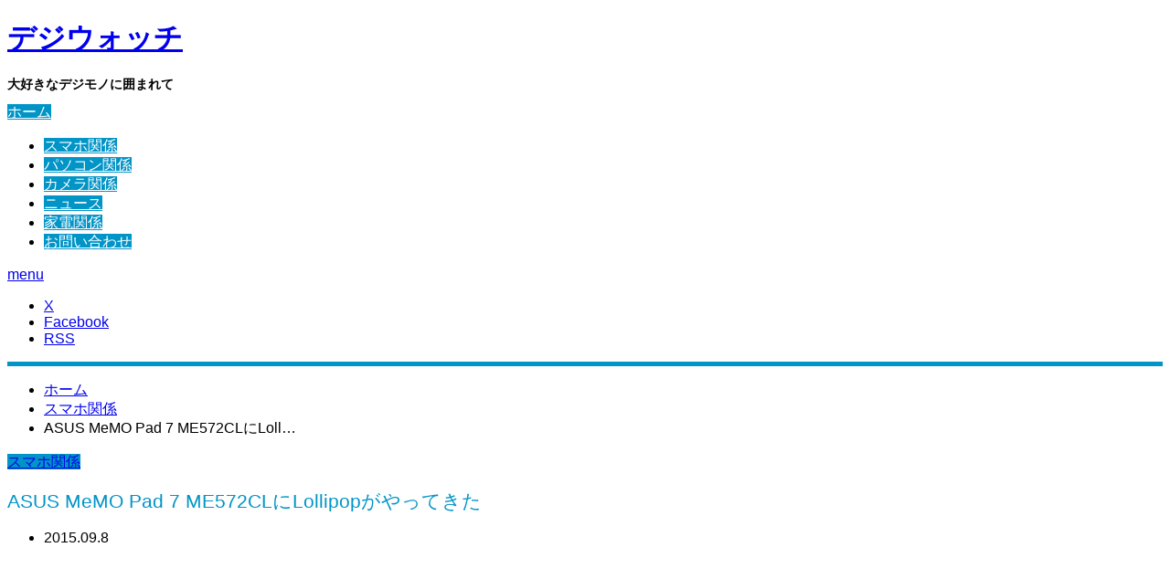

--- FILE ---
content_type: text/html; charset=UTF-8
request_url: https://netukar.com/asus-memo-pad-7-me572cl%E3%81%ABlollipop%E3%81%8C%E3%82%84%E3%81%A3%E3%81%A6%E3%81%8D%E3%81%9F/989/
body_size: 20037
content:
<!DOCTYPE html><html class="pc" lang="ja"><head prefix="og: http://ogp.me/ns# fb: http://ogp.me/ns/fb#"><meta charset="UTF-8"> <!--[if IE]><meta http-equiv="X-UA-Compatible" content="IE=edge"><![endif]--><meta name="viewport" content="width=device-width"><title>ASUS MeMO Pad 7 ME572CLにLollipopがやってきた | デジウォッチ</title><meta name="description" content="ASUSのMeMo Pad 7ですが、ついにOTAにてLollipopがやってきました。と言うわけで早速アップデートしたレビューをお届けします。"><meta property="og:type" content="article"><meta property="og:url" content="https://netukar.com/asus-memo-pad-7-me572cl%E3%81%ABlollipop%E3%81%8C%E3%82%84%E3%81%A3%E3%81%A6%E3%81%8D%E3%81%9F/989/"><meta property="og:title" content="ASUS MeMO Pad 7 ME572CLにLollipopがやってきた &#8211; デジウォッチ"><meta property="og:description" content="ASUSのMeMo Pad 7ですが、ついにOTAにてLollipopがやってきました。と言うわけで早速アップデートしたレビューをお届けします。"><meta property="og:site_name" content="デジウォッチ"><meta property="og:image" content="https://netukar.com/wp-content/uploads/2015/09/CIMG2485.jpg"><meta property="og:image:secure_url" content="https://netukar.com/wp-content/uploads/2015/09/CIMG2485.jpg"><meta property="og:image:width" content="800"><meta property="og:image:height" content="600"><meta name="twitter:card" content="summary"><meta name="twitter:site" content="@NetukarCom"><meta name="twitter:creator" content="NetukarCom"><meta name="twitter:title" content="ASUS MeMO Pad 7 ME572CLにLollipopがやってきた &#8211; デジウォッチ"><meta property="twitter:description" content="ASUSのMeMo Pad 7ですが、ついにOTAにてLollipopがやってきました。と言うわけで早速アップデートしたレビューをお届けします。"><meta name="twitter:image:src" content="https://netukar.com/wp-content/uploads/2015/09/CIMG2485.jpg"><link rel="pingback" href="https://netukar.com/xmlrpc.php"><meta name='robots' content='max-image-preview:large' /><style>img:is([sizes="auto" i], [sizes^="auto," i]) { contain-intrinsic-size: 3000px 1500px }</style><link rel="amphtml" href="https://netukar.com/asus-memo-pad-7-me572cl%e3%81%ablollipop%e3%81%8c%e3%82%84%e3%81%a3%e3%81%a6%e3%81%8d%e3%81%9f/989/amp/" /><meta name="generator" content="AMP for WP 1.1.5"/><link rel="alternate" type="application/rss+xml" title="デジウォッチ &raquo; フィード" href="https://netukar.com/feed/" /><link rel="alternate" type="application/rss+xml" title="デジウォッチ &raquo; コメントフィード" href="https://netukar.com/comments/feed/" /> <script type="text/javascript" id="wpp-js" src="https://netukar.com/wp-content/plugins/wordpress-popular-posts/assets/js/wpp.min.js?ver=7.3.3" data-sampling="0" data-sampling-rate="100" data-api-url="https://netukar.com/wp-json/wordpress-popular-posts" data-post-id="989" data-token="43ed8ae6fb" data-lang="0" data-debug="0"></script> <link rel="alternate" type="application/rss+xml" title="デジウォッチ &raquo; ASUS MeMO Pad 7 ME572CLにLollipopがやってきた のコメントのフィード" href="https://netukar.com/asus-memo-pad-7-me572cl%e3%81%ablollipop%e3%81%8c%e3%82%84%e3%81%a3%e3%81%a6%e3%81%8d%e3%81%9f/989/feed/" />  <script src="//www.googletagmanager.com/gtag/js?id=G-94PRKP3ZSR"  data-cfasync="false" data-wpfc-render="false" type="text/javascript" async></script> <script data-cfasync="false" data-wpfc-render="false" type="text/javascript">var mi_version = '9.11.1';
				var mi_track_user = true;
				var mi_no_track_reason = '';
								var MonsterInsightsDefaultLocations = {"page_location":"https:\/\/netukar.com\/asus-memo-pad-7-me572cl%E3%81%ABlollipop%E3%81%8C%E3%82%84%E3%81%A3%E3%81%A6%E3%81%8D%E3%81%9F\/989\/"};
								if ( typeof MonsterInsightsPrivacyGuardFilter === 'function' ) {
					var MonsterInsightsLocations = (typeof MonsterInsightsExcludeQuery === 'object') ? MonsterInsightsPrivacyGuardFilter( MonsterInsightsExcludeQuery ) : MonsterInsightsPrivacyGuardFilter( MonsterInsightsDefaultLocations );
				} else {
					var MonsterInsightsLocations = (typeof MonsterInsightsExcludeQuery === 'object') ? MonsterInsightsExcludeQuery : MonsterInsightsDefaultLocations;
				}

								var disableStrs = [
										'ga-disable-G-94PRKP3ZSR',
									];

				/* Function to detect opted out users */
				function __gtagTrackerIsOptedOut() {
					for (var index = 0; index < disableStrs.length; index++) {
						if (document.cookie.indexOf(disableStrs[index] + '=true') > -1) {
							return true;
						}
					}

					return false;
				}

				/* Disable tracking if the opt-out cookie exists. */
				if (__gtagTrackerIsOptedOut()) {
					for (var index = 0; index < disableStrs.length; index++) {
						window[disableStrs[index]] = true;
					}
				}

				/* Opt-out function */
				function __gtagTrackerOptout() {
					for (var index = 0; index < disableStrs.length; index++) {
						document.cookie = disableStrs[index] + '=true; expires=Thu, 31 Dec 2099 23:59:59 UTC; path=/';
						window[disableStrs[index]] = true;
					}
				}

				if ('undefined' === typeof gaOptout) {
					function gaOptout() {
						__gtagTrackerOptout();
					}
				}
								window.dataLayer = window.dataLayer || [];

				window.MonsterInsightsDualTracker = {
					helpers: {},
					trackers: {},
				};
				if (mi_track_user) {
					function __gtagDataLayer() {
						dataLayer.push(arguments);
					}

					function __gtagTracker(type, name, parameters) {
						if (!parameters) {
							parameters = {};
						}

						if (parameters.send_to) {
							__gtagDataLayer.apply(null, arguments);
							return;
						}

						if (type === 'event') {
														parameters.send_to = monsterinsights_frontend.v4_id;
							var hookName = name;
							if (typeof parameters['event_category'] !== 'undefined') {
								hookName = parameters['event_category'] + ':' + name;
							}

							if (typeof MonsterInsightsDualTracker.trackers[hookName] !== 'undefined') {
								MonsterInsightsDualTracker.trackers[hookName](parameters);
							} else {
								__gtagDataLayer('event', name, parameters);
							}
							
						} else {
							__gtagDataLayer.apply(null, arguments);
						}
					}

					__gtagTracker('js', new Date());
					__gtagTracker('set', {
						'developer_id.dZGIzZG': true,
											});
					if ( MonsterInsightsLocations.page_location ) {
						__gtagTracker('set', MonsterInsightsLocations);
					}
										__gtagTracker('config', 'G-94PRKP3ZSR', {"forceSSL":"true"} );
										window.gtag = __gtagTracker;										(function () {
						/* https://developers.google.com/analytics/devguides/collection/analyticsjs/ */
						/* ga and __gaTracker compatibility shim. */
						var noopfn = function () {
							return null;
						};
						var newtracker = function () {
							return new Tracker();
						};
						var Tracker = function () {
							return null;
						};
						var p = Tracker.prototype;
						p.get = noopfn;
						p.set = noopfn;
						p.send = function () {
							var args = Array.prototype.slice.call(arguments);
							args.unshift('send');
							__gaTracker.apply(null, args);
						};
						var __gaTracker = function () {
							var len = arguments.length;
							if (len === 0) {
								return;
							}
							var f = arguments[len - 1];
							if (typeof f !== 'object' || f === null || typeof f.hitCallback !== 'function') {
								if ('send' === arguments[0]) {
									var hitConverted, hitObject = false, action;
									if ('event' === arguments[1]) {
										if ('undefined' !== typeof arguments[3]) {
											hitObject = {
												'eventAction': arguments[3],
												'eventCategory': arguments[2],
												'eventLabel': arguments[4],
												'value': arguments[5] ? arguments[5] : 1,
											}
										}
									}
									if ('pageview' === arguments[1]) {
										if ('undefined' !== typeof arguments[2]) {
											hitObject = {
												'eventAction': 'page_view',
												'page_path': arguments[2],
											}
										}
									}
									if (typeof arguments[2] === 'object') {
										hitObject = arguments[2];
									}
									if (typeof arguments[5] === 'object') {
										Object.assign(hitObject, arguments[5]);
									}
									if ('undefined' !== typeof arguments[1].hitType) {
										hitObject = arguments[1];
										if ('pageview' === hitObject.hitType) {
											hitObject.eventAction = 'page_view';
										}
									}
									if (hitObject) {
										action = 'timing' === arguments[1].hitType ? 'timing_complete' : hitObject.eventAction;
										hitConverted = mapArgs(hitObject);
										__gtagTracker('event', action, hitConverted);
									}
								}
								return;
							}

							function mapArgs(args) {
								var arg, hit = {};
								var gaMap = {
									'eventCategory': 'event_category',
									'eventAction': 'event_action',
									'eventLabel': 'event_label',
									'eventValue': 'event_value',
									'nonInteraction': 'non_interaction',
									'timingCategory': 'event_category',
									'timingVar': 'name',
									'timingValue': 'value',
									'timingLabel': 'event_label',
									'page': 'page_path',
									'location': 'page_location',
									'title': 'page_title',
									'referrer' : 'page_referrer',
								};
								for (arg in args) {
																		if (!(!args.hasOwnProperty(arg) || !gaMap.hasOwnProperty(arg))) {
										hit[gaMap[arg]] = args[arg];
									} else {
										hit[arg] = args[arg];
									}
								}
								return hit;
							}

							try {
								f.hitCallback();
							} catch (ex) {
							}
						};
						__gaTracker.create = newtracker;
						__gaTracker.getByName = newtracker;
						__gaTracker.getAll = function () {
							return [];
						};
						__gaTracker.remove = noopfn;
						__gaTracker.loaded = true;
						window['__gaTracker'] = __gaTracker;
					})();
									} else {
										console.log("");
					(function () {
						function __gtagTracker() {
							return null;
						}

						window['__gtagTracker'] = __gtagTracker;
						window['gtag'] = __gtagTracker;
					})();
									}</script> <link rel='stylesheet' id='colorbox-theme6-css' href='https://netukar.com/wp-content/cache/autoptimize/css/autoptimize_single_b7ae157a04683f4d5eb83835420e4aff.css?ver=4.6.2' type='text/css' media='screen' /><link rel='stylesheet' id='style-css' href='https://netukar.com/wp-content/cache/autoptimize/css/autoptimize_single_4e31dbcc19c6637ca4560ae4bd02df0e.css?ver=1.10' type='text/css' media='all' /><link rel='stylesheet' id='wp-block-library-css' href='https://netukar.com/wp-includes/css/dist/block-library/style.min.css?ver=6.8.3' type='text/css' media='all' /><style id='classic-theme-styles-inline-css' type='text/css'>/*! This file is auto-generated */
.wp-block-button__link{color:#fff;background-color:#32373c;border-radius:9999px;box-shadow:none;text-decoration:none;padding:calc(.667em + 2px) calc(1.333em + 2px);font-size:1.125em}.wp-block-file__button{background:#32373c;color:#fff;text-decoration:none}</style><style id='rinkerg-gutenberg-rinker-style-inline-css' type='text/css'>.wp-block-create-block-block{background-color:#21759b;color:#fff;padding:2px}</style><style id='global-styles-inline-css' type='text/css'>:root{--wp--preset--aspect-ratio--square: 1;--wp--preset--aspect-ratio--4-3: 4/3;--wp--preset--aspect-ratio--3-4: 3/4;--wp--preset--aspect-ratio--3-2: 3/2;--wp--preset--aspect-ratio--2-3: 2/3;--wp--preset--aspect-ratio--16-9: 16/9;--wp--preset--aspect-ratio--9-16: 9/16;--wp--preset--color--black: #000000;--wp--preset--color--cyan-bluish-gray: #abb8c3;--wp--preset--color--white: #ffffff;--wp--preset--color--pale-pink: #f78da7;--wp--preset--color--vivid-red: #cf2e2e;--wp--preset--color--luminous-vivid-orange: #ff6900;--wp--preset--color--luminous-vivid-amber: #fcb900;--wp--preset--color--light-green-cyan: #7bdcb5;--wp--preset--color--vivid-green-cyan: #00d084;--wp--preset--color--pale-cyan-blue: #8ed1fc;--wp--preset--color--vivid-cyan-blue: #0693e3;--wp--preset--color--vivid-purple: #9b51e0;--wp--preset--gradient--vivid-cyan-blue-to-vivid-purple: linear-gradient(135deg,rgba(6,147,227,1) 0%,rgb(155,81,224) 100%);--wp--preset--gradient--light-green-cyan-to-vivid-green-cyan: linear-gradient(135deg,rgb(122,220,180) 0%,rgb(0,208,130) 100%);--wp--preset--gradient--luminous-vivid-amber-to-luminous-vivid-orange: linear-gradient(135deg,rgba(252,185,0,1) 0%,rgba(255,105,0,1) 100%);--wp--preset--gradient--luminous-vivid-orange-to-vivid-red: linear-gradient(135deg,rgba(255,105,0,1) 0%,rgb(207,46,46) 100%);--wp--preset--gradient--very-light-gray-to-cyan-bluish-gray: linear-gradient(135deg,rgb(238,238,238) 0%,rgb(169,184,195) 100%);--wp--preset--gradient--cool-to-warm-spectrum: linear-gradient(135deg,rgb(74,234,220) 0%,rgb(151,120,209) 20%,rgb(207,42,186) 40%,rgb(238,44,130) 60%,rgb(251,105,98) 80%,rgb(254,248,76) 100%);--wp--preset--gradient--blush-light-purple: linear-gradient(135deg,rgb(255,206,236) 0%,rgb(152,150,240) 100%);--wp--preset--gradient--blush-bordeaux: linear-gradient(135deg,rgb(254,205,165) 0%,rgb(254,45,45) 50%,rgb(107,0,62) 100%);--wp--preset--gradient--luminous-dusk: linear-gradient(135deg,rgb(255,203,112) 0%,rgb(199,81,192) 50%,rgb(65,88,208) 100%);--wp--preset--gradient--pale-ocean: linear-gradient(135deg,rgb(255,245,203) 0%,rgb(182,227,212) 50%,rgb(51,167,181) 100%);--wp--preset--gradient--electric-grass: linear-gradient(135deg,rgb(202,248,128) 0%,rgb(113,206,126) 100%);--wp--preset--gradient--midnight: linear-gradient(135deg,rgb(2,3,129) 0%,rgb(40,116,252) 100%);--wp--preset--font-size--small: 13px;--wp--preset--font-size--medium: 20px;--wp--preset--font-size--large: 36px;--wp--preset--font-size--x-large: 42px;--wp--preset--spacing--20: 0.44rem;--wp--preset--spacing--30: 0.67rem;--wp--preset--spacing--40: 1rem;--wp--preset--spacing--50: 1.5rem;--wp--preset--spacing--60: 2.25rem;--wp--preset--spacing--70: 3.38rem;--wp--preset--spacing--80: 5.06rem;--wp--preset--shadow--natural: 6px 6px 9px rgba(0, 0, 0, 0.2);--wp--preset--shadow--deep: 12px 12px 50px rgba(0, 0, 0, 0.4);--wp--preset--shadow--sharp: 6px 6px 0px rgba(0, 0, 0, 0.2);--wp--preset--shadow--outlined: 6px 6px 0px -3px rgba(255, 255, 255, 1), 6px 6px rgba(0, 0, 0, 1);--wp--preset--shadow--crisp: 6px 6px 0px rgba(0, 0, 0, 1);}:where(.is-layout-flex){gap: 0.5em;}:where(.is-layout-grid){gap: 0.5em;}body .is-layout-flex{display: flex;}.is-layout-flex{flex-wrap: wrap;align-items: center;}.is-layout-flex > :is(*, div){margin: 0;}body .is-layout-grid{display: grid;}.is-layout-grid > :is(*, div){margin: 0;}:where(.wp-block-columns.is-layout-flex){gap: 2em;}:where(.wp-block-columns.is-layout-grid){gap: 2em;}:where(.wp-block-post-template.is-layout-flex){gap: 1.25em;}:where(.wp-block-post-template.is-layout-grid){gap: 1.25em;}.has-black-color{color: var(--wp--preset--color--black) !important;}.has-cyan-bluish-gray-color{color: var(--wp--preset--color--cyan-bluish-gray) !important;}.has-white-color{color: var(--wp--preset--color--white) !important;}.has-pale-pink-color{color: var(--wp--preset--color--pale-pink) !important;}.has-vivid-red-color{color: var(--wp--preset--color--vivid-red) !important;}.has-luminous-vivid-orange-color{color: var(--wp--preset--color--luminous-vivid-orange) !important;}.has-luminous-vivid-amber-color{color: var(--wp--preset--color--luminous-vivid-amber) !important;}.has-light-green-cyan-color{color: var(--wp--preset--color--light-green-cyan) !important;}.has-vivid-green-cyan-color{color: var(--wp--preset--color--vivid-green-cyan) !important;}.has-pale-cyan-blue-color{color: var(--wp--preset--color--pale-cyan-blue) !important;}.has-vivid-cyan-blue-color{color: var(--wp--preset--color--vivid-cyan-blue) !important;}.has-vivid-purple-color{color: var(--wp--preset--color--vivid-purple) !important;}.has-black-background-color{background-color: var(--wp--preset--color--black) !important;}.has-cyan-bluish-gray-background-color{background-color: var(--wp--preset--color--cyan-bluish-gray) !important;}.has-white-background-color{background-color: var(--wp--preset--color--white) !important;}.has-pale-pink-background-color{background-color: var(--wp--preset--color--pale-pink) !important;}.has-vivid-red-background-color{background-color: var(--wp--preset--color--vivid-red) !important;}.has-luminous-vivid-orange-background-color{background-color: var(--wp--preset--color--luminous-vivid-orange) !important;}.has-luminous-vivid-amber-background-color{background-color: var(--wp--preset--color--luminous-vivid-amber) !important;}.has-light-green-cyan-background-color{background-color: var(--wp--preset--color--light-green-cyan) !important;}.has-vivid-green-cyan-background-color{background-color: var(--wp--preset--color--vivid-green-cyan) !important;}.has-pale-cyan-blue-background-color{background-color: var(--wp--preset--color--pale-cyan-blue) !important;}.has-vivid-cyan-blue-background-color{background-color: var(--wp--preset--color--vivid-cyan-blue) !important;}.has-vivid-purple-background-color{background-color: var(--wp--preset--color--vivid-purple) !important;}.has-black-border-color{border-color: var(--wp--preset--color--black) !important;}.has-cyan-bluish-gray-border-color{border-color: var(--wp--preset--color--cyan-bluish-gray) !important;}.has-white-border-color{border-color: var(--wp--preset--color--white) !important;}.has-pale-pink-border-color{border-color: var(--wp--preset--color--pale-pink) !important;}.has-vivid-red-border-color{border-color: var(--wp--preset--color--vivid-red) !important;}.has-luminous-vivid-orange-border-color{border-color: var(--wp--preset--color--luminous-vivid-orange) !important;}.has-luminous-vivid-amber-border-color{border-color: var(--wp--preset--color--luminous-vivid-amber) !important;}.has-light-green-cyan-border-color{border-color: var(--wp--preset--color--light-green-cyan) !important;}.has-vivid-green-cyan-border-color{border-color: var(--wp--preset--color--vivid-green-cyan) !important;}.has-pale-cyan-blue-border-color{border-color: var(--wp--preset--color--pale-cyan-blue) !important;}.has-vivid-cyan-blue-border-color{border-color: var(--wp--preset--color--vivid-cyan-blue) !important;}.has-vivid-purple-border-color{border-color: var(--wp--preset--color--vivid-purple) !important;}.has-vivid-cyan-blue-to-vivid-purple-gradient-background{background: var(--wp--preset--gradient--vivid-cyan-blue-to-vivid-purple) !important;}.has-light-green-cyan-to-vivid-green-cyan-gradient-background{background: var(--wp--preset--gradient--light-green-cyan-to-vivid-green-cyan) !important;}.has-luminous-vivid-amber-to-luminous-vivid-orange-gradient-background{background: var(--wp--preset--gradient--luminous-vivid-amber-to-luminous-vivid-orange) !important;}.has-luminous-vivid-orange-to-vivid-red-gradient-background{background: var(--wp--preset--gradient--luminous-vivid-orange-to-vivid-red) !important;}.has-very-light-gray-to-cyan-bluish-gray-gradient-background{background: var(--wp--preset--gradient--very-light-gray-to-cyan-bluish-gray) !important;}.has-cool-to-warm-spectrum-gradient-background{background: var(--wp--preset--gradient--cool-to-warm-spectrum) !important;}.has-blush-light-purple-gradient-background{background: var(--wp--preset--gradient--blush-light-purple) !important;}.has-blush-bordeaux-gradient-background{background: var(--wp--preset--gradient--blush-bordeaux) !important;}.has-luminous-dusk-gradient-background{background: var(--wp--preset--gradient--luminous-dusk) !important;}.has-pale-ocean-gradient-background{background: var(--wp--preset--gradient--pale-ocean) !important;}.has-electric-grass-gradient-background{background: var(--wp--preset--gradient--electric-grass) !important;}.has-midnight-gradient-background{background: var(--wp--preset--gradient--midnight) !important;}.has-small-font-size{font-size: var(--wp--preset--font-size--small) !important;}.has-medium-font-size{font-size: var(--wp--preset--font-size--medium) !important;}.has-large-font-size{font-size: var(--wp--preset--font-size--large) !important;}.has-x-large-font-size{font-size: var(--wp--preset--font-size--x-large) !important;}
:where(.wp-block-post-template.is-layout-flex){gap: 1.25em;}:where(.wp-block-post-template.is-layout-grid){gap: 1.25em;}
:where(.wp-block-columns.is-layout-flex){gap: 2em;}:where(.wp-block-columns.is-layout-grid){gap: 2em;}
:root :where(.wp-block-pullquote){font-size: 1.5em;line-height: 1.6;}</style><link rel='stylesheet' id='contact-form-7-css' href='https://netukar.com/wp-content/cache/autoptimize/css/autoptimize_single_3fd2afa98866679439097f4ab102fe0a.css?ver=6.0.6' type='text/css' media='all' /><link rel='stylesheet' id='pz-linkcard-css-css' href='//netukar.com/wp-content/uploads/pz-linkcard/style/style.min.css?ver=2.5.6.4.2' type='text/css' media='all' /><link rel='stylesheet' id='toc-screen-css' href='https://netukar.com/wp-content/plugins/table-of-contents-plus/screen.min.css?ver=2411.1' type='text/css' media='all' /><link rel='stylesheet' id='wordpress-popular-posts-css-css' href='https://netukar.com/wp-content/cache/autoptimize/css/autoptimize_single_c45f68fb3fc3a1b08f93a0827ea4b067.css?ver=7.3.3' type='text/css' media='all' /><link rel='stylesheet' id='yyi_rinker_stylesheet-css' href='https://netukar.com/wp-content/cache/autoptimize/css/autoptimize_single_bd255632a527e215427cf7ab279f7f75.css?v=1.11.1&#038;ver=6.8.3' type='text/css' media='all' /><style id='akismet-widget-style-inline-css' type='text/css'>.a-stats {
				--akismet-color-mid-green: #357b49;
				--akismet-color-white: #fff;
				--akismet-color-light-grey: #f6f7f7;

				max-width: 350px;
				width: auto;
			}

			.a-stats * {
				all: unset;
				box-sizing: border-box;
			}

			.a-stats strong {
				font-weight: 600;
			}

			.a-stats a.a-stats__link,
			.a-stats a.a-stats__link:visited,
			.a-stats a.a-stats__link:active {
				background: var(--akismet-color-mid-green);
				border: none;
				box-shadow: none;
				border-radius: 8px;
				color: var(--akismet-color-white);
				cursor: pointer;
				display: block;
				font-family: -apple-system, BlinkMacSystemFont, 'Segoe UI', 'Roboto', 'Oxygen-Sans', 'Ubuntu', 'Cantarell', 'Helvetica Neue', sans-serif;
				font-weight: 500;
				padding: 12px;
				text-align: center;
				text-decoration: none;
				transition: all 0.2s ease;
			}

			/* Extra specificity to deal with TwentyTwentyOne focus style */
			.widget .a-stats a.a-stats__link:focus {
				background: var(--akismet-color-mid-green);
				color: var(--akismet-color-white);
				text-decoration: none;
			}

			.a-stats a.a-stats__link:hover {
				filter: brightness(110%);
				box-shadow: 0 4px 12px rgba(0, 0, 0, 0.06), 0 0 2px rgba(0, 0, 0, 0.16);
			}

			.a-stats .count {
				color: var(--akismet-color-white);
				display: block;
				font-size: 1.5em;
				line-height: 1.4;
				padding: 0 13px;
				white-space: nowrap;
			}</style><link rel='stylesheet' id='amazonjs-css' href='https://netukar.com/wp-content/cache/autoptimize/css/autoptimize_single_3e681c008a53fd674d6192fc4c824358.css?ver=0.10' type='text/css' media='all' /> <script type="text/javascript" src="https://netukar.com/wp-includes/js/jquery/jquery.min.js?ver=3.7.1" id="jquery-core-js"></script> <script type="text/javascript" src="https://netukar.com/wp-includes/js/jquery/jquery-migrate.min.js?ver=3.4.1" id="jquery-migrate-js"></script> <script type="text/javascript" src="https://netukar.com/wp-content/plugins/google-analytics-for-wordpress/assets/js/frontend-gtag.min.js?ver=9.11.1" id="monsterinsights-frontend-script-js" async="async" data-wp-strategy="async"></script> <script data-cfasync="false" data-wpfc-render="false" type="text/javascript" id='monsterinsights-frontend-script-js-extra'>var monsterinsights_frontend = {"js_events_tracking":"true","download_extensions":"doc,pdf,ppt,zip,xls,docx,pptx,xlsx","inbound_paths":"[]","home_url":"https:\/\/netukar.com","hash_tracking":"false","v4_id":"G-94PRKP3ZSR"};</script> <script type="text/javascript" src="https://netukar.com/wp-content/plugins/yyi-rinker/js/event-tracking.js?v=1.11.1" id="yyi_rinker_event_tracking_script-js"></script> <link rel="https://api.w.org/" href="https://netukar.com/wp-json/" /><link rel="alternate" title="JSON" type="application/json" href="https://netukar.com/wp-json/wp/v2/posts/989" /><link rel="canonical" href="https://netukar.com/asus-memo-pad-7-me572cl%e3%81%ablollipop%e3%81%8c%e3%82%84%e3%81%a3%e3%81%a6%e3%81%8d%e3%81%9f/989/" /><link rel='shortlink' href='https://netukar.com/?p=989' /><link rel="alternate" title="oEmbed (JSON)" type="application/json+oembed" href="https://netukar.com/wp-json/oembed/1.0/embed?url=https%3A%2F%2Fnetukar.com%2Fasus-memo-pad-7-me572cl%25e3%2581%25ablollipop%25e3%2581%258c%25e3%2582%2584%25e3%2581%25a3%25e3%2581%25a6%25e3%2581%258d%25e3%2581%259f%2F989%2F" /><link rel="alternate" title="oEmbed (XML)" type="text/xml+oembed" href="https://netukar.com/wp-json/oembed/1.0/embed?url=https%3A%2F%2Fnetukar.com%2Fasus-memo-pad-7-me572cl%25e3%2581%25ablollipop%25e3%2581%258c%25e3%2582%2584%25e3%2581%25a3%25e3%2581%25a6%25e3%2581%258d%25e3%2581%259f%2F989%2F&#038;format=xml" /> <script async src="//pagead2.googlesyndication.com/pagead/js/adsbygoogle.js"></script> <script>(adsbygoogle = window.adsbygoogle || []).push({
          google_ad_client: "ca-pub-8324982361548501",
          enable_page_level_ads: true
     });</script><script>(function(i,s,o,g,r,a,m){i['GoogleAnalyticsObject']=r;i[r]=i[r]||function(){
  (i[r].q=i[r].q||[]).push(arguments)},i[r].l=1*new Date();a=s.createElement(o),
  m=s.getElementsByTagName(o)[0];a.async=1;a.src=g;m.parentNode.insertBefore(a,m)
  })(window,document,'script','//www.google-analytics.com/analytics.js','ga');

  ga('create', 'UA-61391415-1', 'auto');
  ga('send', 'pageview');</script> <style id="wpp-loading-animation-styles">@-webkit-keyframes bgslide{from{background-position-x:0}to{background-position-x:-200%}}@keyframes bgslide{from{background-position-x:0}to{background-position-x:-200%}}.wpp-widget-block-placeholder,.wpp-shortcode-placeholder{margin:0 auto;width:60px;height:3px;background:#dd3737;background:linear-gradient(90deg,#dd3737 0%,#571313 10%,#dd3737 100%);background-size:200% auto;border-radius:3px;-webkit-animation:bgslide 1s infinite linear;animation:bgslide 1s infinite linear}</style> <script type="text/javascript" language="javascript">var vc_pid = "886331785";</script><script type="text/javascript" src="//aml.valuecommerce.com/vcdal.js" async></script><style>.yyi-rinker-images {
    display: flex;
    justify-content: center;
    align-items: center;
    position: relative;

}
div.yyi-rinker-image img.yyi-rinker-main-img.hidden {
    display: none;
}

.yyi-rinker-images-arrow {
    cursor: pointer;
    position: absolute;
    top: 50%;
    display: block;
    margin-top: -11px;
    opacity: 0.6;
    width: 22px;
}

.yyi-rinker-images-arrow-left{
    left: -10px;
}
.yyi-rinker-images-arrow-right{
    right: -10px;
}

.yyi-rinker-images-arrow-left.hidden {
    display: none;
}

.yyi-rinker-images-arrow-right.hidden {
    display: none;
}
div.yyi-rinker-contents.yyi-rinker-design-tate  div.yyi-rinker-box{
    flex-direction: column;
}

div.yyi-rinker-contents.yyi-rinker-design-slim div.yyi-rinker-box .yyi-rinker-links {
    flex-direction: column;
}

div.yyi-rinker-contents.yyi-rinker-design-slim div.yyi-rinker-info {
    width: 100%;
}

div.yyi-rinker-contents.yyi-rinker-design-slim .yyi-rinker-title {
    text-align: center;
}

div.yyi-rinker-contents.yyi-rinker-design-slim .yyi-rinker-links {
    text-align: center;
}
div.yyi-rinker-contents.yyi-rinker-design-slim .yyi-rinker-image {
    margin: auto;
}

div.yyi-rinker-contents.yyi-rinker-design-slim div.yyi-rinker-info ul.yyi-rinker-links li {
	align-self: stretch;
}
div.yyi-rinker-contents.yyi-rinker-design-slim div.yyi-rinker-box div.yyi-rinker-info {
	padding: 0;
}
div.yyi-rinker-contents.yyi-rinker-design-slim div.yyi-rinker-box {
	flex-direction: column;
	padding: 14px 5px 0;
}

.yyi-rinker-design-slim div.yyi-rinker-box div.yyi-rinker-info {
	text-align: center;
}

.yyi-rinker-design-slim div.price-box span.price {
	display: block;
}

div.yyi-rinker-contents.yyi-rinker-design-slim div.yyi-rinker-info div.yyi-rinker-title a{
	font-size:16px;
}

div.yyi-rinker-contents.yyi-rinker-design-slim ul.yyi-rinker-links li.amazonkindlelink:before,  div.yyi-rinker-contents.yyi-rinker-design-slim ul.yyi-rinker-links li.amazonlink:before,  div.yyi-rinker-contents.yyi-rinker-design-slim ul.yyi-rinker-links li.rakutenlink:before, div.yyi-rinker-contents.yyi-rinker-design-slim ul.yyi-rinker-links li.yahoolink:before, div.yyi-rinker-contents.yyi-rinker-design-slim ul.yyi-rinker-links li.mercarilink:before {
	font-size:12px;
}

div.yyi-rinker-contents.yyi-rinker-design-slim ul.yyi-rinker-links li a {
	font-size: 13px;
}
.entry-content ul.yyi-rinker-links li {
	padding: 0;
}

div.yyi-rinker-contents .yyi-rinker-attention.attention_desing_right_ribbon {
    width: 89px;
    height: 91px;
    position: absolute;
    top: -1px;
    right: -1px;
    left: auto;
    overflow: hidden;
}

div.yyi-rinker-contents .yyi-rinker-attention.attention_desing_right_ribbon span {
    display: inline-block;
    width: 146px;
    position: absolute;
    padding: 4px 0;
    left: -13px;
    top: 12px;
    text-align: center;
    font-size: 12px;
    line-height: 24px;
    -webkit-transform: rotate(45deg);
    transform: rotate(45deg);
    box-shadow: 0 1px 3px rgba(0, 0, 0, 0.2);
}

div.yyi-rinker-contents .yyi-rinker-attention.attention_desing_right_ribbon {
    background: none;
}
.yyi-rinker-attention.attention_desing_right_ribbon .yyi-rinker-attention-after,
.yyi-rinker-attention.attention_desing_right_ribbon .yyi-rinker-attention-before{
display:none;
}
div.yyi-rinker-use-right_ribbon div.yyi-rinker-title {
    margin-right: 2rem;
}</style><link rel="stylesheet" href="https://netukar.com/wp-content/cache/autoptimize/css/autoptimize_single_73bbfd039ed2b3b3a924dfc22e8c98e5.css?ver=1.10"><link rel="stylesheet" href="https://netukar.com/wp-content/cache/autoptimize/css/autoptimize_single_824192376bc2b145a3387f5867083d22.css?ver=1.10"><link rel="stylesheet" media="screen and (max-width:1170px)" href="https://netukar.com/wp-content/cache/autoptimize/css/autoptimize_single_577659b159f042321efb135bd4d98424.css?ver=1.10"><link rel="stylesheet" media="screen and (max-width:1170px)" href="https://netukar.com/wp-content/cache/autoptimize/css/autoptimize_single_60d3eee6d5316e4be4386e177d11e2ab.css?ver=1.10"> <script src="https://netukar.com/wp-content/themes/bridge_tcd049/js/jquery.easing.1.4.js?ver=1.10"></script> <script src="https://netukar.com/wp-content/themes/bridge_tcd049/js/jscript.js?ver=1.10"></script> <script src="https://netukar.com/wp-content/themes/bridge_tcd049/js/comment.js?ver=1.10"></script> <script src="https://netukar.com/wp-content/themes/bridge_tcd049/js/jscript_responsive.js?ver=1.10"></script> <script src="https://netukar.com/wp-content/themes/bridge_tcd049/js/footer-bar.js?ver=1.10"></script> <style type="text/css">body, input, textarea { font-family: Arial, "Hiragino Kaku Gothic ProN", "ヒラギノ角ゴ ProN W3", "メイリオ", Meiryo, sans-serif; }

.rich_font { font-family: Arial, "Hiragino Kaku Gothic ProN", "ヒラギノ角ゴ ProN W3", "メイリオ", Meiryo, sans-serif; font-weight: normal; }


body { font-size:16px; }

.pc #header .logo { font-size:31px; }
.mobile #header .logo { font-size:18px; }

#post_title { font-size:21px; }
.post_content { font-size:16px; }
.c-pw__btn { background: #0194C7; }
.post_content a, .post_content a:hover, .custom-html-widget a, .custom-html-widget a:hover { color: #E37100; }


#related_ranking li a.image, #related_post li a.image, .styled_post_list1 .image, .styled_post_list3 .image, .ranking_list_widget .image, #index_featured_ranking .image, #ranking_list .image, #blog_list .image, #footer_slider .image, .page_post_list .image {
  overflow: hidden;
}
#related_ranking li a.image img, #related_post li a.image img, .styled_post_list1 .image img, .styled_post_list3 .image img, .ranking_list_widget .image img, #index_featured_ranking .image img, #ranking_list .image img, #blog_list .image img, #footer_slider .image img, .page_post_list .image img {
  width:100%; height:auto;
  -webkit-transition: all 0.75s ease; -moz-transition: all 0.75s ease; transition: all 0.75s ease;
  -webkit-backface-visibility:hidden; backface-visibility:hidden;
}
#related_ranking li a.image:hover img, #related_post li a.image:hover img, .styled_post_list1 .image:hover img, .styled_post_list3 .image:hover img, .ranking_list_widget .image:hover img, #index_featured_ranking .image:hover img, #ranking_list .image:hover img, #blog_list .image:hover img, #footer_slider .image:hover img, .page_post_list .image:hover img {
  -webkit-transform: scale(1.5); -moz-transform: scale(1.5); -ms-transform: scale(1.5); -o-transform: scale(1.5); transform: scale(1.5);
}

a:hover, .bridge_design_headline, #index_featured_ranking .title a, #ranking_list .title a, #blog_list .title a, #page_header .headline, #related_post li .title a:hover, .side_widget .styled_post_list1 .title:hover, .widget_tab_post_list_button a, .side_headline, .footer_headline, #comment_headline, .page_post_list .meta a:hover, .page_post_list .headline,
  #header_menu li.current-menu-item a, #footer_menu li.current-menu-item a, #footer_slider .slick-arrow:hover:before, #footer_slider_wrap .headline, #profile_page_top .user_name, .styled_post_list3 .meta li a:hover, #index_point .title a:hover,
    .pc #header .logo a:hover, #comment_header ul li a:hover, #header_text .logo a:hover, #bread_crumb li.home a:hover:before, #bread_crumb li a:hover, .tcdw_menu_widget .menu_headline, #header_slider .category a:hover, #post_title, #post_title_area .meta li a:hover, #related_ranking .title a
      { color: #0194C7; }

#header_slider .swiper-pagination-bullet-active, #header_slider .swiper-pagination-bullet:hover, #return_top a:hover, .next_page_link a:hover, .collapse_category_list li a:hover .count, .slick-arrow:hover, .page_navi a:hover, .page_navi p.back a:hover, .pb_spec_table_button a:hover,
  #wp-calendar td a:hover, #wp-calendar #prev a:hover, #wp-calendar #next a:hover, .widget_search #search-btn input:hover, .widget_search #searchsubmit:hover, .side_widget.google_search #searchsubmit:hover,
    #submit_comment:hover, #comment_header ul li a:hover, #comment_header ul li.comment_switch_active a, #comment_header #comment_closed p, #post_pagination a:hover, #related_post .headline, #previous_next_page a:hover,
      .pc #footer_bottom, .mobile #copyright, .mobile a.menu_button:hover, .mobile #global_menu li a:hover, .mobile .home_menu:hover, .tcd_user_profile_widget .button a:hover, #return_top_mobile a:hover, .bridge_design_headline2, #single_ranking_slider .slick-dots button:hover::before, #single_ranking_slider .slick-dots .slick-active button::before,
      .tcdw_custom_drop_menu_widget .side_headline, .tcdw_category_list_widget .side_headline
        { background-color: #0194C7 !important; }
#comment_switch:not(.comment_switch_active) a { border-right-color: #0194C7; }
.comment_switch_active + #trackback_switch a { border-left-color: #0194C7; }
@media screen and (max-width:500px) {
.comment_switch_active + #trackback_switch a { border-left-color: #ccc; }
}
.bridge_design_headline, .side_headline, #comment_textarea textarea:focus, #guest_info input:focus, #comment_header ul li a:hover, #comment_header ul li.comment_switch_active a, #comment_header #comment_closed p, .page_navi a:hover, .page_navi p.back a:hover, #post_pagination a:hover
  { border-color: #0194C7; }

#comment_header ul li.comment_switch_active a:after, #comment_header #comment_closed p:after
  { border-color: #0194C7 transparent transparent transparent; }

.collapse_category_list li a:before { border-color: transparent transparent transparent #0194C7; }

.slider_nav .swiper-slide-active, .slider_nav .swiper-slide:hover { box-shadow:inset 0 0 0 5px #0194C7; }

#index_featured_ranking .title a:hover, #ranking_list .title a:hover, #blog_list .title a:hover, #related_ranking .title a:hover
  { color: #014760; }

.pc #global_menu > ul > li.active > a, .pc #global_menu a:hover, .pc #global_menu > ul > li.active > a, .bridge_design_button:hover, #ranking_catgory_sort li a:hover, #ranking_catgory_sort li a.active, .bridge_design_headline3 span.num,
  .tcd_category_list a:hover, .tcdw_custom_drop_menu a:hover
  { background-color: #014760 !important; }

#ranking_catgory_sort li a:hover, #ranking_catgory_sort li a.active, .bridge_design_headline3,
  .tcd_category_list a:hover, .tcdw_custom_drop_menu a:hover
  { border-color: #014760; }

.post_content a { color: #E37100; }

.rank_list_number { background-color: #999999 !important; }
.rank1 .rank_list_number { background-color: #B20000 !important; }
.rank2 .rank_list_number { background-color: #85B200 !important; }
.rank3 .rank_list_number { background-color: #D49F01 !important; }


.pc #header { border-bottom:5px solid #0194C7; }
.pc #global_menu > ul > li > a, .pc .header_fix #header, .pc #global_menu .home_menu {
  background-color: #0194C7;
  border-color: #4dB4D7;
  color: #FFFFFF;
}
.pc #global_menu .home_menu:before { color: #FFFFFF; }
.pc .header_fix #header { background-color:rgba(1,148,199,1); }
.pc .header_fix #global_menu > ul > li > a { background:none; }
.pc .header_fix #global_menu .home_menu { background:none; border-left:1px solid  #4dB4D7; }
.pc .header_fix #global_menu > ul > li:last-child > a { border-right:1px solid  #4dB4D7; }
.pc .home #global_menu > ul > li.current-menu-item > a { color: #FFFFFF; }</style><style type="text/css"></style><style type="text/css">.broken_link, a.broken_link {
	text-decoration: line-through;
}</style></head><body id="body" class="wp-singular post-template-default single single-post postid-989 single-format-standard wp-theme-bridge_tcd049"><div id="header"><div id="header_inner" class="clearfix"><div id="logo_text"><h1 class="logo"><a href="https://netukar.com/">デジウォッチ</a></h1><h2 id="tagline" style="font-size:14px;">大好きなデジモノに囲まれて</h2></div><div id="global_menu"> <a class="home_menu" href="https://netukar.com/"><span>ホーム</span></a><ul id="menu-%e3%83%87%e3%82%b8%e3%82%a6%e3%82%a9%e3%83%83%e3%83%81%e9%80%9a%e5%b8%b8" class="menu"><li id="menu-item-232" class="menu-item menu-item-type-taxonomy menu-item-object-category current-post-ancestor current-menu-parent current-post-parent menu-item-232"><a href="https://netukar.com/category/smartphone/">スマホ関係</a></li><li id="menu-item-231" class="menu-item menu-item-type-taxonomy menu-item-object-category menu-item-231"><a href="https://netukar.com/category/pc/">パソコン関係</a></li><li id="menu-item-234" class="menu-item menu-item-type-taxonomy menu-item-object-category menu-item-234"><a href="https://netukar.com/category/camera/">カメラ関係</a></li><li id="menu-item-233" class="menu-item menu-item-type-taxonomy menu-item-object-category menu-item-233"><a href="https://netukar.com/category/news/">ニュース</a></li><li id="menu-item-235" class="menu-item menu-item-type-taxonomy menu-item-object-category menu-item-235"><a href="https://netukar.com/category/consumer-electronics/">家電関係</a></li><li id="menu-item-1992" class="menu-item menu-item-type-post_type menu-item-object-page menu-item-1992"><a href="https://netukar.com/contact/">お問い合わせ</a></li></ul></div> <a href="#" class="menu_button"><span>menu</span></a><ul id="header_social_link" class="social_link clearfix"><li class="twitter"><a class="target_blank" href="https://twitter.com/NetukarCom"><span>X</span></a></li><li class="facebook"><a class="target_blank" href="https://www.facebook.com/netukar/"><span>Facebook</span></a></li><li class="rss"><a class="target_blank" href="https://netukar.com/feed/"><span>RSS</span></a></li></ul></div></div><div id="main_contents" class="clearfix"><div id="bread_crumb"><ul class="clearfix" itemscope itemtype="http://schema.org/BreadcrumbList"><li itemprop="itemListElement" itemscope itemtype="http://schema.org/ListItem" class="home"><a itemprop="item" href="https://netukar.com/"><span itemprop="name">ホーム</span></a><meta itemprop="position" content="1"></li><li itemprop="itemListElement" itemscope itemtype="http://schema.org/ListItem"> <a itemprop="item" href="https://netukar.com/category/smartphone/"><span itemprop="name">スマホ関係</span></a><meta itemprop="position" content="2"></li><li class="last" itemprop="itemListElement" itemscope itemtype="http://schema.org/ListItem"><span itemprop="name">ASUS MeMO Pad 7 ME572CLにLoll…</span><meta itemprop="position" content="3"></li></ul></div><div id="main_col" class="clearfix"><div id="left_col"><article id="article"><div id="post_header"><p class="category"><a style="background:#0194C7" href="https://netukar.com/category/smartphone/">スマホ関係</a></p><div id="post_title_area"><h2 id="post_title" class="rich_font">ASUS MeMO Pad 7 ME572CLにLollipopがやってきた</h2><ul class="meta clearfix"><li class="date"><time class="entry-date updated" datetime="2015-09-08T15:28:18+09:00">2015.09.8</time></li></ul></div></div><div id="single_banner_top" class="single_banner_area clearfix one_banner"><div class="single_banner single_banner_left"> <script async src="//pagead2.googlesyndication.com/pagead/js/adsbygoogle.js"></script> <ins class="adsbygoogle"
 style="display:block; text-align:center;"
 data-ad-format="fluid"
 data-ad-layout="in-article"
 data-ad-client="ca-pub-8324982361548501"
 data-ad-slot="3172904310"></ins> <script>(adsbygoogle = window.adsbygoogle || []).push({});</script> </div><div class="single_banner single_banner_right"> <a href="" target="_blank"><img src="" alt="" title="" /></a></div></div><div class="post_content clearfix"><p>ASUSのMeMo Pad 7ですが、ついにOTAにてLollipopがやってきました。と言うわけで早速アップデートしたレビューをお届けします。</p><p><span id="more-989"></span></p><p><a href="http://netukar.com/wp-content/uploads/2015/09/CIMG2485.jpg"><img src="https://netukar.com/wp-content/plugins/lazy-load/images/1x1.trans.gif" data-lazy-src="http://netukar.com/wp-content/uploads/2015/09/CIMG2485.jpg" fetchpriority="high" decoding="async" class="aligncenter size-full wp-image-980 colorbox-989" alt="MeMo Pad 7" width="800" height="600" srcset="https://netukar.com/wp-content/uploads/2015/09/CIMG2485.jpg 800w, https://netukar.com/wp-content/uploads/2015/09/CIMG2485-300x225.jpg 300w, https://netukar.com/wp-content/uploads/2015/09/CIMG2485-280x210.jpg 280w, https://netukar.com/wp-content/uploads/2015/09/CIMG2485-150x112.jpg 150w" sizes="(max-width: 800px) 100vw, 800px"><noscript><img fetchpriority="high" decoding="async" class="aligncenter size-full wp-image-980 colorbox-989" src="http://netukar.com/wp-content/uploads/2015/09/CIMG2485.jpg" alt="MeMo Pad 7" width="800" height="600" srcset="https://netukar.com/wp-content/uploads/2015/09/CIMG2485.jpg 800w, https://netukar.com/wp-content/uploads/2015/09/CIMG2485-300x225.jpg 300w, https://netukar.com/wp-content/uploads/2015/09/CIMG2485-280x210.jpg 280w, https://netukar.com/wp-content/uploads/2015/09/CIMG2485-150x112.jpg 150w" sizes="(max-width: 800px) 100vw, 800px" /></noscript></a></p><p>今回は簡単に見ていくためにアップデートの手順とアップデート後の変化を2点だけ絞ってお届けします。<br /> 見た目の変化、AnTuTuによるベンチマークの2点を見てみましょう。Lollipopになってスコアが上がっているのか気になりますね。</p><p>その前に購入したときのレビューは以下の内容を参照ください。</p><p><a href="http://netukar.com/asus-memo-pad-7-me572cl/" target="_blank">ASUS MeMO Pad 7 ME572CLを購入</a></p><div data-role="amazonjs" data-asin="B00OCHTCV0" data-locale="JP" data-tmpl="" data-img-size="" class="asin_B00OCHTCV0_JP_ amazonjs_item"><div class="amazonjs_indicator"><span class="amazonjs_indicator_img"></span><a class="amazonjs_indicator_title" href="https://www.amazon.co.jp/dp/B00OCHTCV0?tag=escada0223-22&linkCode=ogi&th=1&psc=1">ASUS MeMO Pad 7 LTE モデル ( Android 4.4.2 / 7 inch / Atom Z3560 / eMMC 16GB / 2GB / LTE対応 / microSIMスロット / ゴールド ) ME572CL-GD16LTE</a><span class="amazonjs_indicator_footer"></span></div></div><div id="toc_container" class="toc_light_blue no_bullets"><p class="toc_title">この記事の目次</p><ul class="toc_list"><li></li><li></li><li></li></ul></div><h2 class="headline1"><span id="Lollipop">Lollipopのアップデート</span></h2><p>MeMo Pad 7の画面にLollipopの更新通知画面が表示されました。これにより公式にOTAにてアップデートできるようです。インストールには10分ほど作業時間が必要なようです。</p><p><a href="http://netukar.com/wp-content/uploads/2015/09/Screenshot_2015-09-07-21-00-15.jpg"><img src="https://netukar.com/wp-content/plugins/lazy-load/images/1x1.trans.gif" data-lazy-src="http://netukar.com/wp-content/uploads/2015/09/Screenshot_2015-09-07-21-00-15-e1441689868595.jpg" decoding="async" class="aligncenter size-full wp-image-981 colorbox-989" alt="Screenshot_2015-09-07-21-00-15" width="500" height="414" srcset="https://netukar.com/wp-content/uploads/2015/09/Screenshot_2015-09-07-21-00-15-e1441689868595.jpg 500w, https://netukar.com/wp-content/uploads/2015/09/Screenshot_2015-09-07-21-00-15-e1441689868595-300x248.jpg 300w" sizes="(max-width: 500px) 100vw, 500px"><noscript><img decoding="async" class="aligncenter size-full wp-image-981 colorbox-989" src="http://netukar.com/wp-content/uploads/2015/09/Screenshot_2015-09-07-21-00-15-e1441689868595.jpg" alt="Screenshot_2015-09-07-21-00-15" width="500" height="414" srcset="https://netukar.com/wp-content/uploads/2015/09/Screenshot_2015-09-07-21-00-15-e1441689868595.jpg 500w, https://netukar.com/wp-content/uploads/2015/09/Screenshot_2015-09-07-21-00-15-e1441689868595-300x248.jpg 300w" sizes="(max-width: 500px) 100vw, 500px" /></noscript></a></p><p>インストールをおこなうと「インテグリティチェック」と言うものが開始されます。インテグリティチェックとはシステムの整合性をチェックする事のようで、MeMo Pad 7にLollipopが適合しているかインストール前にチェックしてくれているようですね。</p><p><a href="http://netukar.com/wp-content/uploads/2015/09/Screenshot_2015-09-07-21-00-32.jpg"><img src="https://netukar.com/wp-content/plugins/lazy-load/images/1x1.trans.gif" data-lazy-src="http://netukar.com/wp-content/uploads/2015/09/Screenshot_2015-09-07-21-00-32-e1441690087894.jpg" decoding="async" class="aligncenter size-full wp-image-982 colorbox-989" alt="Screenshot_2015-09-07-21-00-32" width="500" height="176" srcset="https://netukar.com/wp-content/uploads/2015/09/Screenshot_2015-09-07-21-00-32-e1441690087894.jpg 500w, https://netukar.com/wp-content/uploads/2015/09/Screenshot_2015-09-07-21-00-32-e1441690087894-300x106.jpg 300w" sizes="(max-width: 500px) 100vw, 500px"><noscript><img decoding="async" class="aligncenter size-full wp-image-982 colorbox-989" src="http://netukar.com/wp-content/uploads/2015/09/Screenshot_2015-09-07-21-00-32-e1441690087894.jpg" alt="Screenshot_2015-09-07-21-00-32" width="500" height="176" srcset="https://netukar.com/wp-content/uploads/2015/09/Screenshot_2015-09-07-21-00-32-e1441690087894.jpg 500w, https://netukar.com/wp-content/uploads/2015/09/Screenshot_2015-09-07-21-00-32-e1441690087894-300x106.jpg 300w" sizes="(max-width: 500px) 100vw, 500px" /></noscript></a></p><p>&nbsp;</p><p>更新が成功すると「システム更新に成功しました」の画面が表示されます。システム内のLRX22C.JPの更新が完了したようです。LRX22CはAndroid5.0.1のビルド番号ですね。</p><p><a href="http://netukar.com/wp-content/uploads/2015/09/Screenshot_2015-09-07-21-24-17.jpg"><img src="https://netukar.com/wp-content/plugins/lazy-load/images/1x1.trans.gif" data-lazy-src="http://netukar.com/wp-content/uploads/2015/09/Screenshot_2015-09-07-21-24-17-e1441690317915.jpg" loading="lazy" decoding="async" class="aligncenter size-full wp-image-983 colorbox-989" alt="Screenshot_2015-09-07-21-24-17" width="500" height="194" srcset="https://netukar.com/wp-content/uploads/2015/09/Screenshot_2015-09-07-21-24-17-e1441690317915.jpg 500w, https://netukar.com/wp-content/uploads/2015/09/Screenshot_2015-09-07-21-24-17-e1441690317915-300x116.jpg 300w" sizes="auto, (max-width: 500px) 100vw, 500px"><noscript><img loading="lazy" decoding="async" class="aligncenter size-full wp-image-983 colorbox-989" src="http://netukar.com/wp-content/uploads/2015/09/Screenshot_2015-09-07-21-24-17-e1441690317915.jpg" alt="Screenshot_2015-09-07-21-24-17" width="500" height="194" srcset="https://netukar.com/wp-content/uploads/2015/09/Screenshot_2015-09-07-21-24-17-e1441690317915.jpg 500w, https://netukar.com/wp-content/uploads/2015/09/Screenshot_2015-09-07-21-24-17-e1441690317915-300x116.jpg 300w" sizes="auto, (max-width: 500px) 100vw, 500px" /></noscript></a></p><p>&nbsp;</p><p>ここから端末の再起動が始まりシステム更新の為に数分待つことになります。<br /> 起動直後の見た目には余り変化はありませんでした。</p><h2 class="headline1"><span id="Lollipop-2">Lollipop後の見た目の変化</span></h2><p>公式サイトではLollipopの壁紙が特徴的なものですがASUSの独自UIのせいなのか変化は見られません。<br /> 余り変化がないなぁと思いきや、設定画面を出すとすっきりしたインターフェースがお目見えです。</p><p><a href="http://netukar.com/wp-content/uploads/2015/09/Screenshot_2015-09-07-23-16-26.jpg"><img src="https://netukar.com/wp-content/plugins/lazy-load/images/1x1.trans.gif" data-lazy-src="http://netukar.com/wp-content/uploads/2015/09/Screenshot_2015-09-07-23-16-26.jpg" loading="lazy" decoding="async" class="aligncenter size-full wp-image-990 colorbox-989" alt="Screenshot_2015-09-07-23-16-26" width="800" height="709" srcset="https://netukar.com/wp-content/uploads/2015/09/Screenshot_2015-09-07-23-16-26.jpg 800w, https://netukar.com/wp-content/uploads/2015/09/Screenshot_2015-09-07-23-16-26-300x266.jpg 300w" sizes="auto, (max-width: 800px) 100vw, 800px"><noscript><img loading="lazy" decoding="async" class="aligncenter size-full wp-image-990 colorbox-989" src="http://netukar.com/wp-content/uploads/2015/09/Screenshot_2015-09-07-23-16-26.jpg" alt="Screenshot_2015-09-07-23-16-26" width="800" height="709" srcset="https://netukar.com/wp-content/uploads/2015/09/Screenshot_2015-09-07-23-16-26.jpg 800w, https://netukar.com/wp-content/uploads/2015/09/Screenshot_2015-09-07-23-16-26-300x266.jpg 300w" sizes="auto, (max-width: 800px) 100vw, 800px" /></noscript></a></p><p>設定画面を表示すると上部ツールバーの色が変化しました。この画面ではブルーで表示されるのですが、画面によってパープルなど別の色で表示され、Lollipopらしいカラフルなキャンディー色に変化するようです。</p><p><a href="http://netukar.com/wp-content/uploads/2015/09/Screenshot_2015-09-07-21-25-29.jpg"><img src="https://netukar.com/wp-content/plugins/lazy-load/images/1x1.trans.gif" data-lazy-src="http://netukar.com/wp-content/uploads/2015/09/Screenshot_2015-09-07-21-25-29.jpg" loading="lazy" decoding="async" class="aligncenter size-full wp-image-985 colorbox-989" alt="Screenshot_2015-09-07-21-25-29" width="500" height="800" srcset="https://netukar.com/wp-content/uploads/2015/09/Screenshot_2015-09-07-21-25-29.jpg 500w, https://netukar.com/wp-content/uploads/2015/09/Screenshot_2015-09-07-21-25-29-188x300.jpg 188w" sizes="auto, (max-width: 500px) 100vw, 500px"><noscript><img loading="lazy" decoding="async" class="aligncenter size-full wp-image-985 colorbox-989" src="http://netukar.com/wp-content/uploads/2015/09/Screenshot_2015-09-07-21-25-29.jpg" alt="Screenshot_2015-09-07-21-25-29" width="500" height="800" srcset="https://netukar.com/wp-content/uploads/2015/09/Screenshot_2015-09-07-21-25-29.jpg 500w, https://netukar.com/wp-content/uploads/2015/09/Screenshot_2015-09-07-21-25-29-188x300.jpg 188w" sizes="auto, (max-width: 500px) 100vw, 500px" /></noscript></a></p><p>アップデート後のソフトウェア情報を見ると「JP_V12.14.1.17_20150713」となっていました。</p><p><a href="http://netukar.com/wp-content/uploads/2015/09/Screenshot_2015-09-07-21-51-351.jpg"><img src="https://netukar.com/wp-content/plugins/lazy-load/images/1x1.trans.gif" data-lazy-src="http://netukar.com/wp-content/uploads/2015/09/Screenshot_2015-09-07-21-51-351.jpg" loading="lazy" decoding="async" class="aligncenter size-full wp-image-991 colorbox-989" alt="Screenshot_2015-09-07-21-51-35" width="800" height="762" srcset="https://netukar.com/wp-content/uploads/2015/09/Screenshot_2015-09-07-21-51-351.jpg 800w, https://netukar.com/wp-content/uploads/2015/09/Screenshot_2015-09-07-21-51-351-300x286.jpg 300w" sizes="auto, (max-width: 800px) 100vw, 800px"><noscript><img loading="lazy" decoding="async" class="aligncenter size-full wp-image-991 colorbox-989" src="http://netukar.com/wp-content/uploads/2015/09/Screenshot_2015-09-07-21-51-351.jpg" alt="Screenshot_2015-09-07-21-51-35" width="800" height="762" srcset="https://netukar.com/wp-content/uploads/2015/09/Screenshot_2015-09-07-21-51-351.jpg 800w, https://netukar.com/wp-content/uploads/2015/09/Screenshot_2015-09-07-21-51-351-300x286.jpg 300w" sizes="auto, (max-width: 800px) 100vw, 800px" /></noscript></a></p><h2 class="headline1"><span id="LollpopAnTuTu">Lollpop更新後のAnTuTuによるベンチマーク結果</span></h2><p>Lollipop更新後AnTuTuによるベンチマークの結果に変化は現れるのか見てみます。<br /> まずはAndroid 4.4.2のキットカットでのスコアは46840でした。</p><p><a href="http://netukar.com/wp-content/uploads/2015/09/Screenshot_2015-09-07-23-08-44.jpg"><img src="https://netukar.com/wp-content/plugins/lazy-load/images/1x1.trans.gif" data-lazy-src="http://netukar.com/wp-content/uploads/2015/09/Screenshot_2015-09-07-23-08-44.jpg" loading="lazy" decoding="async" class="aligncenter size-full wp-image-992 colorbox-989" alt="Screenshot_2015-09-07-23-08-44" width="800" height="453" srcset="https://netukar.com/wp-content/uploads/2015/09/Screenshot_2015-09-07-23-08-44.jpg 800w, https://netukar.com/wp-content/uploads/2015/09/Screenshot_2015-09-07-23-08-44-300x170.jpg 300w" sizes="auto, (max-width: 800px) 100vw, 800px"><noscript><img loading="lazy" decoding="async" class="aligncenter size-full wp-image-992 colorbox-989" src="http://netukar.com/wp-content/uploads/2015/09/Screenshot_2015-09-07-23-08-44.jpg" alt="Screenshot_2015-09-07-23-08-44" width="800" height="453" srcset="https://netukar.com/wp-content/uploads/2015/09/Screenshot_2015-09-07-23-08-44.jpg 800w, https://netukar.com/wp-content/uploads/2015/09/Screenshot_2015-09-07-23-08-44-300x170.jpg 300w" sizes="auto, (max-width: 800px) 100vw, 800px" /></noscript></a></p><p>Android 5.0.1のロリポップにアップデート後は41740に下がっていました。</p><p><a href="http://netukar.com/wp-content/uploads/2015/09/Screenshot_2015-09-07-23-12-37.jpg"><img src="https://netukar.com/wp-content/plugins/lazy-load/images/1x1.trans.gif" data-lazy-src="http://netukar.com/wp-content/uploads/2015/09/Screenshot_2015-09-07-23-12-37.jpg" loading="lazy" decoding="async" class="aligncenter size-full wp-image-993 colorbox-989" alt="Screenshot_2015-09-07-23-12-37" width="800" height="453" srcset="https://netukar.com/wp-content/uploads/2015/09/Screenshot_2015-09-07-23-12-37.jpg 800w, https://netukar.com/wp-content/uploads/2015/09/Screenshot_2015-09-07-23-12-37-300x170.jpg 300w" sizes="auto, (max-width: 800px) 100vw, 800px"><noscript><img loading="lazy" decoding="async" class="aligncenter size-full wp-image-993 colorbox-989" src="http://netukar.com/wp-content/uploads/2015/09/Screenshot_2015-09-07-23-12-37.jpg" alt="Screenshot_2015-09-07-23-12-37" width="800" height="453" srcset="https://netukar.com/wp-content/uploads/2015/09/Screenshot_2015-09-07-23-12-37.jpg 800w, https://netukar.com/wp-content/uploads/2015/09/Screenshot_2015-09-07-23-12-37-300x170.jpg 300w" sizes="auto, (max-width: 800px) 100vw, 800px" /></noscript></a></p><p>スコアが5,000ほど下がっていますが操作がもたつくかと言われると変化は無くキビキビと動いています。</p><p>&nbsp;</p><p>今回はアップデートの手順と簡単に変化があるかだけを見てみましたが、それ以外の使い勝手は追って見てみようと思います。</p><div data-role="amazonjs" data-asin="B00OCHTCV0" data-locale="JP" data-tmpl="" data-img-size="" class="asin_B00OCHTCV0_JP_ amazonjs_item"><div class="amazonjs_indicator"><span class="amazonjs_indicator_img"></span><a class="amazonjs_indicator_title" href="https://www.amazon.co.jp/dp/B00OCHTCV0?tag=escada0223-22&linkCode=ogi&th=1&psc=1">ASUS MeMO Pad 7 LTE モデル ( Android 4.4.2 / 7 inch / Atom Z3560 / eMMC 16GB / 2GB / LTE対応 / microSIMスロット / ゴールド ) ME572CL-GD16LTE</a><span class="amazonjs_indicator_footer"></span></div></div></div><div class="single_share clearfix" id="single_share_bottom"><div class="share-type3 share-btm"><div class="sns mt10 mb45"><ul class="type3 clearfix"><li class="twitter"> <a href="https://twitter.com/share?text=ASUS+MeMO+Pad+7+ME572CL%E3%81%ABLollipop%E3%81%8C%E3%82%84%E3%81%A3%E3%81%A6%E3%81%8D%E3%81%9F&url=https%3A%2F%2Fnetukar.com%2Fasus-memo-pad-7-me572cl%25e3%2581%25ablollipop%25e3%2581%258c%25e3%2582%2584%25e3%2581%25a3%25e3%2581%25a6%25e3%2581%258d%25e3%2581%259f%2F989%2F&via=&tw_p=tweetbutton&related=" onclick="javascript:window.open(this.href, '', 'menubar=no,toolbar=no,resizable=yes,scrollbars=yes,height=400,width=600');return false;"><i class="icon-twitter"></i><span class="ttl">Post</span><span class="share-count"></span></a></li><li class="facebook"> <a href="//www.facebook.com/sharer/sharer.php?u=https://netukar.com/asus-memo-pad-7-me572cl%e3%81%ablollipop%e3%81%8c%e3%82%84%e3%81%a3%e3%81%a6%e3%81%8d%e3%81%9f/989/&amp;t=ASUS+MeMO+Pad+7+ME572CL%E3%81%ABLollipop%E3%81%8C%E3%82%84%E3%81%A3%E3%81%A6%E3%81%8D%E3%81%9F" class="facebook-btn-icon-link" target="blank" rel="nofollow"><i class="icon-facebook"></i><span class="ttl">Share</span><span class="share-count"></span></a></li><li class="hatebu"> <a href="https://b.hatena.ne.jp/add?mode=confirm&url=https%3A%2F%2Fnetukar.com%2Fasus-memo-pad-7-me572cl%25e3%2581%25ablollipop%25e3%2581%258c%25e3%2582%2584%25e3%2581%25a3%25e3%2581%25a6%25e3%2581%258d%25e3%2581%259f%2F989%2F" onclick="javascript:window.open(this.href, '', 'menubar=no,toolbar=no,resizable=yes,scrollbars=yes,height=400,width=510');return false;" ><i class="icon-hatebu"></i><span class="ttl">Hatena</span><span class="share-count"></span></a></li><li class="pocket"> <a href="https://getpocket.com/edit?url=https%3A%2F%2Fnetukar.com%2Fasus-memo-pad-7-me572cl%25e3%2581%25ablollipop%25e3%2581%258c%25e3%2582%2584%25e3%2581%25a3%25e3%2581%25a6%25e3%2581%258d%25e3%2581%259f%2F989%2F&title=ASUS+MeMO+Pad+7+ME572CL%E3%81%ABLollipop%E3%81%8C%E3%82%84%E3%81%A3%E3%81%A6%E3%81%8D%E3%81%9F" target="blank"><i class="icon-pocket"></i><span class="ttl">Pocket</span><span class="share-count"></span></a></li><li class="rss"> <a href="https://netukar.com/feed/" target="blank"><i class="icon-rss"></i><span class="ttl">RSS</span></a></li><li class="feedly"> <a href="https://feedly.com/index.html#subscription/feed/https://netukar.com/feed/" target="blank"><i class="icon-feedly"></i><span class="ttl">feedly</span><span class="share-count"></span></a></li><li class="pinterest"> <a rel="nofollow" target="_blank" href="https://www.pinterest.com/pin/create/button/?url=https%3A%2F%2Fnetukar.com%2Fasus-memo-pad-7-me572cl%25e3%2581%25ablollipop%25e3%2581%258c%25e3%2582%2584%25e3%2581%25a3%25e3%2581%25a6%25e3%2581%258d%25e3%2581%259f%2F989%2F&media=https://netukar.com/wp-content/uploads/2015/09/CIMG2485.jpg&description=ASUS+MeMO+Pad+7+ME572CL%E3%81%ABLollipop%E3%81%8C%E3%82%84%E3%81%A3%E3%81%A6%E3%81%8D%E3%81%9F"><i class="icon-pinterest"></i><span class="ttl">Pin&nbsp;it</span></a></li></ul></div></div></div><ul id="post_meta_bottom" class="clearfix"><li class="post_author">投稿者: <a href="https://netukar.com/author/kuni/" title="クニ の投稿" rel="author">クニ</a></li><li class="post_category"><a href="https://netukar.com/category/smartphone/" rel="category tag">スマホ関係</a></li><li class="post_tag"><a href="https://netukar.com/asus-made/" rel="tag">ASUS製品</a>, <a href="https://netukar.com/memo-pad-7/" rel="tag">MeMO Pad 7</a></li><li class="post_comment">コメント: <a href="#comment_headline">0</a></li></ul><div id="previous_next_post" class="clearfix"><div class='prev_post'><a href='https://netukar.com/shinezone-apple-watch-film/979/' title='Apple Watchのガラス面を保護、ShineZoneの専用強化ガラスフィルムレビュー'><span class='title'>Apple Watchのガラス面を保護、&hellip;</span><span class='nav'>前の記事</span></a></div><div class='next_post'><a href='https://netukar.com/yahoo%e3%83%a1%e3%83%bc%e3%83%ab%e3%81%ae%e6%b6%88%e5%a4%b1%e4%ba%8b%e4%bb%b6%e3%81%a8%e5%af%be%e8%b1%a1id%e3%81%ae%e7%a2%ba%e8%aa%8d%e6%96%b9%e6%b3%95/994/' title='Yahoo!メールの消失事件と対象IDの確認方法'><span class='title'>Yahoo!メールの消失事件と対象IDの&hellip;</span><span class='nav'>次の記事</span></a></div></div></article><div id="single_banner_bottom" class="single_banner_area clearfix one_banner"><div class="single_banner single_banner_left"> <script async src="//pagead2.googlesyndication.com/pagead/js/adsbygoogle.js"></script> <ins class="adsbygoogle"
 style="display:block; text-align:center;"
 data-ad-format="fluid"
 data-ad-layout="in-article"
 data-ad-client="ca-pub-8324982361548501"
 data-ad-slot="4102842600"></ins> <script>(adsbygoogle = window.adsbygoogle || []).push({});</script> </div><div class="single_banner single_banner_right"> <a href="" target="_blank"><img src="" alt="" title="" /></a></div></div><div id="related_post"><h3 class="headline rich_font">関連記事</h3><ol class="clearfix"><li><div class="image_area"> <a class="image" href="https://netukar.com/%e3%82%b3%e3%82%b9%e3%83%91%e3%83%a2%e3%83%b3%e3%82%b9%e3%82%bf%e3%83%bc%e3%81%aexiaomi-11t-pro%e3%82%92%e6%9c%80%e5%ae%89%e5%80%a4%e3%81%a7%e8%b3%bc%e5%85%a5%e3%81%97%e3%81%a6%e3%81%bf%e3%81%9f/2367/" title="コスパモンスターのxiaomi 11T PROを最安値で購入してみた"><img src="https://netukar.com/wp-content/uploads/2017/08/s-2017-02-18_15-32-37_0.jpg" title="" alt="" /></a></div><h4 class="title"><a href="https://netukar.com/%e3%82%b3%e3%82%b9%e3%83%91%e3%83%a2%e3%83%b3%e3%82%b9%e3%82%bf%e3%83%bc%e3%81%aexiaomi-11t-pro%e3%82%92%e6%9c%80%e5%ae%89%e5%80%a4%e3%81%a7%e8%b3%bc%e5%85%a5%e3%81%97%e3%81%a6%e3%81%bf%e3%81%9f/2367/" name="">コスパモンスターのxiaomi 11T PROを最安値で購入してみた</a></h4><p class="date"><time class="entry-date updated" datetime="2021-12-24T11:39:03+09:00">2021.12.24</time></p></li><li><div class="image_area"> <a class="image" href="https://netukar.com/huawei-p9-plus-leica/1756/" title="スマホで撮る楽しみ。ライカのデュアルカメラ搭載HUAWEI P9 Plusの底力"><img src="https://netukar.com/wp-content/plugins/lazy-load/images/1x1.trans.gif" data-lazy-src="https://netukar.com/wp-content/uploads/2016/08/s-CIMG0882-150x112.jpg" width="150" height="112" class="attachment-size3 size-size3 colorbox-1756  wp-post-image" alt decoding="async" loading="lazy" srcset="https://netukar.com/wp-content/uploads/2016/08/s-CIMG0882-150x112.jpg 150w, https://netukar.com/wp-content/uploads/2016/08/s-CIMG0882-300x225.jpg 300w, https://netukar.com/wp-content/uploads/2016/08/s-CIMG0882-768x576.jpg 768w, https://netukar.com/wp-content/uploads/2016/08/s-CIMG0882-1024x768.jpg 1024w, https://netukar.com/wp-content/uploads/2016/08/s-CIMG0882-280x210.jpg 280w, https://netukar.com/wp-content/uploads/2016/08/s-CIMG0882.jpg 1280w" sizes="auto, (max-width: 150px) 100vw, 150px"><noscript><img width="150" height="112" src="https://netukar.com/wp-content/uploads/2016/08/s-CIMG0882-150x112.jpg" class="attachment-size3 size-size3 colorbox-1756  wp-post-image" alt="" decoding="async" loading="lazy" srcset="https://netukar.com/wp-content/uploads/2016/08/s-CIMG0882-150x112.jpg 150w, https://netukar.com/wp-content/uploads/2016/08/s-CIMG0882-300x225.jpg 300w, https://netukar.com/wp-content/uploads/2016/08/s-CIMG0882-768x576.jpg 768w, https://netukar.com/wp-content/uploads/2016/08/s-CIMG0882-1024x768.jpg 1024w, https://netukar.com/wp-content/uploads/2016/08/s-CIMG0882-280x210.jpg 280w, https://netukar.com/wp-content/uploads/2016/08/s-CIMG0882.jpg 1280w" sizes="auto, (max-width: 150px) 100vw, 150px" /></noscript></a></div><h4 class="title"><a href="https://netukar.com/huawei-p9-plus-leica/1756/" name="">スマホで撮る楽しみ。ライカのデュアルカメラ搭載HUAWEI P9 Pl…</a></h4><p class="date"><time class="entry-date updated" datetime="2016-08-22T23:26:32+09:00">2016.08.24</time></p></li><li><div class="image_area"> <a class="image" href="https://netukar.com/zenfone-5-view-flip-cover-outlet/1052/" title="ワンコインで買える、ZenFone 5専用View Flip Coverがアウトレットでセール中"><img src="https://netukar.com/wp-content/plugins/lazy-load/images/1x1.trans.gif" data-lazy-src="https://netukar.com/wp-content/uploads/2014/12/2014-12-21_21-44-07.jpg" width="587" height="440" class="attachment-size3 size-size3 colorbox-1052  wp-post-image" alt="Zenfone5用フリップカバー 時計表示" decoding="async" loading="lazy" srcset="https://netukar.com/wp-content/uploads/2014/12/2014-12-21_21-44-07.jpg 800w, https://netukar.com/wp-content/uploads/2014/12/2014-12-21_21-44-07-300x225.jpg 300w" sizes="auto, (max-width: 587px) 100vw, 587px"><noscript><img width="587" height="440" src="https://netukar.com/wp-content/uploads/2014/12/2014-12-21_21-44-07.jpg" class="attachment-size3 size-size3 colorbox-1052  wp-post-image" alt="Zenfone5用フリップカバー 時計表示" decoding="async" loading="lazy" srcset="https://netukar.com/wp-content/uploads/2014/12/2014-12-21_21-44-07.jpg 800w, https://netukar.com/wp-content/uploads/2014/12/2014-12-21_21-44-07-300x225.jpg 300w" sizes="auto, (max-width: 587px) 100vw, 587px" /></noscript></a></div><h4 class="title"><a href="https://netukar.com/zenfone-5-view-flip-cover-outlet/1052/" name="">ワンコインで買える、ZenFone 5専用View Flip Cove…</a></h4><p class="date"><time class="entry-date updated" datetime="2016-03-23T16:38:52+09:00">2015.10.21</time></p></li><li><div class="image_area"> <a class="image" href="https://netukar.com/xiaomi-mi-band2/1459/" title="小米(xiaomi)のMi band Pulseを購入しました"><img src="https://netukar.com/wp-content/plugins/lazy-load/images/1x1.trans.gif" data-lazy-src="https://netukar.com/wp-content/uploads/2016/02/IMG_1312-150x112.jpg" width="150" height="112" class="attachment-size3 size-size3 colorbox-1459  wp-post-image" alt decoding="async" loading="lazy" srcset="https://netukar.com/wp-content/uploads/2016/02/IMG_1312-150x112.jpg 150w, https://netukar.com/wp-content/uploads/2016/02/IMG_1312-280x210.jpg 280w" sizes="auto, (max-width: 150px) 100vw, 150px"><noscript><img width="150" height="112" src="https://netukar.com/wp-content/uploads/2016/02/IMG_1312-150x112.jpg" class="attachment-size3 size-size3 colorbox-1459  wp-post-image" alt="" decoding="async" loading="lazy" srcset="https://netukar.com/wp-content/uploads/2016/02/IMG_1312-150x112.jpg 150w, https://netukar.com/wp-content/uploads/2016/02/IMG_1312-280x210.jpg 280w" sizes="auto, (max-width: 150px) 100vw, 150px" /></noscript></a></div><h4 class="title"><a href="https://netukar.com/xiaomi-mi-band2/1459/" name="">小米(xiaomi)のMi band Pulseを購入しました</a></h4><p class="date"><time class="entry-date updated" datetime="2016-03-23T15:59:53+09:00">2016.03.1</time></p></li><li><div class="image_area"> <a class="image" href="https://netukar.com/zenfone5%e7%94%a80-3mm%e5%bc%b7%e5%8c%96%e3%82%ac%e3%83%a9%e3%82%b9-%e6%b6%b2%e6%99%b6%e4%bf%9d%e8%ad%b7%e3%83%95%e3%82%a3%e3%83%ab%e3%83%a0%e3%82%92%e8%b3%bc%e5%85%a5/103/" title="Zenfone5用0.3mm強化ガラス 液晶保護フィルムを購入"><img src="https://netukar.com/wp-content/plugins/lazy-load/images/1x1.trans.gif" data-lazy-src="https://netukar.com/wp-content/uploads/2014/12/2014-12-21_21-04-52.jpg" width="587" height="440" class="attachment-size3 size-size3 colorbox-103  wp-post-image" alt="zenfone5強化ガラス 液晶保護フィルム" decoding="async" loading="lazy" srcset="https://netukar.com/wp-content/uploads/2014/12/2014-12-21_21-04-52.jpg 800w, https://netukar.com/wp-content/uploads/2014/12/2014-12-21_21-04-52-300x225.jpg 300w" sizes="auto, (max-width: 587px) 100vw, 587px"><noscript><img width="587" height="440" src="https://netukar.com/wp-content/uploads/2014/12/2014-12-21_21-04-52.jpg" class="attachment-size3 size-size3 colorbox-103  wp-post-image" alt="zenfone5強化ガラス 液晶保護フィルム" decoding="async" loading="lazy" srcset="https://netukar.com/wp-content/uploads/2014/12/2014-12-21_21-04-52.jpg 800w, https://netukar.com/wp-content/uploads/2014/12/2014-12-21_21-04-52-300x225.jpg 300w" sizes="auto, (max-width: 587px) 100vw, 587px" /></noscript></a></div><h4 class="title"><a href="https://netukar.com/zenfone5%e7%94%a80-3mm%e5%bc%b7%e5%8c%96%e3%82%ac%e3%83%a9%e3%82%b9-%e6%b6%b2%e6%99%b6%e4%bf%9d%e8%ad%b7%e3%83%95%e3%82%a3%e3%83%ab%e3%83%a0%e3%82%92%e8%b3%bc%e5%85%a5/103/" name="">Zenfone5用0.3mm強化ガラス 液晶保護フィルムを購入</a></h4><p class="date"><time class="entry-date updated" datetime="2018-01-30T21:28:47+09:00">2014.12.25</time></p></li><li><div class="image_area"> <a class="image" href="https://netukar.com/anker%e3%81%aeiphone-6-plus%e7%94%a8%e5%bc%b7%e5%8c%96%e3%82%ac%e3%83%a9%e3%82%b9%e6%b6%b2%e6%99%b6%e4%bf%9d%e8%ad%b7%e3%83%95%e3%82%a3%e3%83%ab%e3%83%a0%e3%82%92%e8%b3%bc%e5%85%a5/949/" title="AnkerのiPhone 6 plus用強化ガラス液晶保護フィルムを購入"><img src="https://netukar.com/wp-content/plugins/lazy-load/images/1x1.trans.gif" data-lazy-src="https://netukar.com/wp-content/uploads/2015/09/2015-08-30_15-14-02-150x112.jpg" width="150" height="112" class="attachment-size3 size-size3 colorbox-949  wp-post-image" alt="Ankerガラスフィルム" decoding="async" loading="lazy" srcset="https://netukar.com/wp-content/uploads/2015/09/2015-08-30_15-14-02-150x112.jpg 150w, https://netukar.com/wp-content/uploads/2015/09/2015-08-30_15-14-02-300x225.jpg 300w, https://netukar.com/wp-content/uploads/2015/09/2015-08-30_15-14-02-280x210.jpg 280w, https://netukar.com/wp-content/uploads/2015/09/2015-08-30_15-14-02.jpg 800w" sizes="auto, (max-width: 150px) 100vw, 150px"><noscript><img width="150" height="112" src="https://netukar.com/wp-content/uploads/2015/09/2015-08-30_15-14-02-150x112.jpg" class="attachment-size3 size-size3 colorbox-949  wp-post-image" alt="Ankerガラスフィルム" decoding="async" loading="lazy" srcset="https://netukar.com/wp-content/uploads/2015/09/2015-08-30_15-14-02-150x112.jpg 150w, https://netukar.com/wp-content/uploads/2015/09/2015-08-30_15-14-02-300x225.jpg 300w, https://netukar.com/wp-content/uploads/2015/09/2015-08-30_15-14-02-280x210.jpg 280w, https://netukar.com/wp-content/uploads/2015/09/2015-08-30_15-14-02.jpg 800w" sizes="auto, (max-width: 150px) 100vw, 150px" /></noscript></a></div><h4 class="title"><a href="https://netukar.com/anker%e3%81%aeiphone-6-plus%e7%94%a8%e5%bc%b7%e5%8c%96%e3%82%ac%e3%83%a9%e3%82%b9%e6%b6%b2%e6%99%b6%e4%bf%9d%e8%ad%b7%e3%83%95%e3%82%a3%e3%83%ab%e3%83%a0%e3%82%92%e8%b3%bc%e5%85%a5/949/" name="">AnkerのiPhone 6 plus用強化ガラス液晶保護フィルムを購…</a></h4><p class="date"><time class="entry-date updated" datetime="2015-09-17T14:13:22+09:00">2015.09.4</time></p></li></ol></div><h3 id="comment_headline"><span>コメント</span></h3><div id="comment_header"><ul class="clearfix"><li id="comment_closed"><p>コメント (0)</p></li><li id="trackback_closed"><p>トラックバックは利用できません。</p></li></ul></div><div id="comments"><div id="comment_area"><ol class="commentlist"><li class="comment"><div class="comment-content"><p class="no_comment">この記事へのコメントはありません。</p></div></li></ol></div><div id="trackback_area"><ol class="commentlist"><li class="comment"><div class="comment-content"><p class="no_comment">この記事へのトラックバックはありません。</p></div></li></ol></div><fieldset class="comment_form_wrapper" id="respond"><div id="cancel_comment_reply"><a rel="nofollow" id="cancel-comment-reply-link" href="/asus-memo-pad-7-me572cl%E3%81%ABlollipop%E3%81%8C%E3%82%84%E3%81%A3%E3%81%A6%E3%81%8D%E3%81%9F/989/#respond" style="display:none;">返信をキャンセルする。</a></div><form action="https://netukar.com/wp-comments-post.php" method="post" id="commentform"><div id="guest_info"><div id="guest_name"><label for="author"><span>名前</span></label><input type="text" name="author" id="author" value="" size="22" tabindex="1"  /></div><div id="guest_email"><label for="email"><span>E-MAIL</span> - 公開されません -</label><input type="text" name="email" id="email" value="" size="22" tabindex="2"  /></div><div id="guest_url"><label for="url"><span>URL</span></label><input type="text" name="url" id="url" value="" size="22" tabindex="3" /></div></div><div id="comment_textarea"><textarea name="comment" id="comment" cols="50" rows="10" tabindex="4"></textarea></div><div id="submit_comment_wrapper"><p style="display: none;"><input type="hidden" id="akismet_comment_nonce" name="akismet_comment_nonce" value="bf4c3a6ad8" /></p><p style="display: none !important;" class="akismet-fields-container" data-prefix="ak_"><label>&#916;<textarea name="ak_hp_textarea" cols="45" rows="8" maxlength="100"></textarea></label><input type="hidden" id="ak_js_1" name="ak_js" value="225"/><script>document.getElementById( "ak_js_1" ).setAttribute( "value", ( new Date() ).getTime() );</script></p> <input name="submit" type="submit" id="submit_comment" tabindex="5" value="コメントを書く" title="コメントを書く" alt="コメントを書く" /></div><div id="input_hidden_field"> <input type='hidden' name='comment_post_ID' value='989' id='comment_post_ID' /> <input type='hidden' name='comment_parent' id='comment_parent' value='0' /></div></form></fieldset></div></div><div id="side_col"><div class="side_widget clearfix google_search" id="google_search-4"><h3 class="side_headline rich_font"><span>検索</span></h3><form action="https://cse.google.com/cse" method="get" id="searchform" class="searchform"><div> <input id="s" type="text" value="" name="q" /> <input id="searchsubmit" type="submit" name="sa" value="&#xe915;" /> <input type="hidden" name="cx" value="016735854375835245934:3nhmnt4gaim" /> <input type="hidden" name="ie" value="UTF-8" /></div></form></div><div class="side_widget clearfix tcdw_category_list_widget" id="tcdw_category_list_widget-4"><h3 class="side_headline rich_font"><span>カテゴリー</span></h3><ul class="tcd_category_list clearfix"><li class="cat-item cat-item-95"><a href="https://netukar.com/category/%e3%81%8a%e7%9f%a5%e3%82%89%e3%81%9b/">お知らせ</a></li><li class="cat-item cat-item-129"><a href="https://netukar.com/category/%e3%82%a2%e3%82%af%e3%82%b7%e3%83%a7%e3%83%b3%e3%82%ab%e3%83%a1%e3%83%a9/">アクションカメラ</a></li><li class="cat-item cat-item-8"><a href="https://netukar.com/category/camera/">カメラ関係</a></li><li class="cat-item cat-item-2"><a href="https://netukar.com/category/game/">ゲーム関係</a></li><li class="cat-item cat-item-4"><a href="https://netukar.com/category/smartphone/">スマホ関係</a></li><li class="cat-item cat-item-29"><a href="https://netukar.com/category/news/">ニュース</a></li><li class="cat-item cat-item-1"><a href="https://netukar.com/category/pc/">パソコン関係</a></li><li class="cat-item cat-item-17"><a href="https://netukar.com/category/consumer-electronics/">家電関係</a></li></ul></div></div></div></div><div id="return_top"> <a href="#body"><span>PAGE TOP</span></a></div><div id="footer_top"><div id="footer_top_inner" class="clearfix"></div></div><ul id="footer_social_link" class="social_link clearfix"><li class="twitter"><a class="target_blank" href="https://twitter.com/NetukarCom"><span>X</span></a></li><li class="facebook"><a class="target_blank" href="https://www.facebook.com/netukar/"><span>Facebook</span></a></li><li class="rss"><a class="target_blank" href="https://netukar.com/feed/"><span>RSS</span></a></li></ul><div id="footer_bottom"><div id="footer_bottom_inner" class="clearfix"><div id="footer_menu" class="clearfix"><ul id="menu-%e3%83%87%e3%82%b8%e3%82%a6%e3%82%a9%e3%83%83%e3%83%81%e9%80%9a%e5%b8%b8-1" class="menu"><li class="menu-item menu-item-type-taxonomy menu-item-object-category current-post-ancestor current-menu-parent current-post-parent menu-item-232"><a href="https://netukar.com/category/smartphone/">スマホ関係</a></li><li class="menu-item menu-item-type-taxonomy menu-item-object-category menu-item-231"><a href="https://netukar.com/category/pc/">パソコン関係</a></li><li class="menu-item menu-item-type-taxonomy menu-item-object-category menu-item-234"><a href="https://netukar.com/category/camera/">カメラ関係</a></li><li class="menu-item menu-item-type-taxonomy menu-item-object-category menu-item-233"><a href="https://netukar.com/category/news/">ニュース</a></li><li class="menu-item menu-item-type-taxonomy menu-item-object-category menu-item-235"><a href="https://netukar.com/category/consumer-electronics/">家電関係</a></li><li class="menu-item menu-item-type-post_type menu-item-object-page menu-item-1992"><a href="https://netukar.com/contact/">お問い合わせ</a></li></ul></div><p id="copyright">Copyright &copy;&nbsp; <a href="https://netukar.com/">デジウォッチ</a></p><div id="return_top_mobile"> <a href="#body"><span>PAGE TOP</span></a></div></div></div> <script type="speculationrules">{"prefetch":[{"source":"document","where":{"and":[{"href_matches":"\/*"},{"not":{"href_matches":["\/wp-*.php","\/wp-admin\/*","\/wp-content\/uploads\/*","\/wp-content\/*","\/wp-content\/plugins\/*","\/wp-content\/themes\/bridge_tcd049\/*","\/*\\?(.+)"]}},{"not":{"selector_matches":"a[rel~=\"nofollow\"]"}},{"not":{"selector_matches":".no-prefetch, .no-prefetch a"}}]},"eagerness":"conservative"}]}</script> <script type="text/javascript" id="colorbox-js-extra">var jQueryColorboxSettingsArray = {"jQueryColorboxVersion":"4.6.2","colorboxInline":"false","colorboxIframe":"false","colorboxGroupId":"","colorboxTitle":"","colorboxWidth":"false","colorboxHeight":"false","colorboxMaxWidth":"false","colorboxMaxHeight":"false","colorboxSlideshow":"false","colorboxSlideshowAuto":"false","colorboxScalePhotos":"false","colorboxPreloading":"false","colorboxOverlayClose":"true","colorboxLoop":"true","colorboxEscKey":"true","colorboxArrowKey":"true","colorboxScrolling":"true","colorboxOpacity":"0.85","colorboxTransition":"elastic","colorboxSpeed":"350","colorboxSlideshowSpeed":"2500","colorboxClose":"close","colorboxNext":"next","colorboxPrevious":"previous","colorboxSlideshowStart":"start slideshow","colorboxSlideshowStop":"stop slideshow","colorboxCurrent":"{current} of {total} images","colorboxXhrError":"This content failed to load.","colorboxImgError":"This image failed to load.","colorboxImageMaxWidth":"false","colorboxImageMaxHeight":"false","colorboxImageHeight":"false","colorboxImageWidth":"false","colorboxLinkHeight":"false","colorboxLinkWidth":"false","colorboxInitialHeight":"100","colorboxInitialWidth":"300","autoColorboxJavaScript":"","autoHideFlash":"","autoColorbox":"true","autoColorboxGalleries":"","addZoomOverlay":"","useGoogleJQuery":"","colorboxAddClassToLinks":""};</script> <script type="text/javascript" src="https://netukar.com/wp-content/plugins/jquery-colorbox/js/jquery.colorbox-min.js?ver=1.4.33" id="colorbox-js"></script> <script type="text/javascript" src="https://netukar.com/wp-content/plugins/jquery-colorbox/js/jquery-colorbox-wrapper-min.js?ver=4.6.2" id="colorbox-wrapper-js"></script> <script type="text/javascript" src="https://netukar.com/wp-includes/js/comment-reply.min.js?ver=6.8.3" id="comment-reply-js" async="async" data-wp-strategy="async"></script> <script type="text/javascript" src="https://netukar.com/wp-includes/js/dist/hooks.min.js?ver=4d63a3d491d11ffd8ac6" id="wp-hooks-js"></script> <script type="text/javascript" src="https://netukar.com/wp-includes/js/dist/i18n.min.js?ver=5e580eb46a90c2b997e6" id="wp-i18n-js"></script> <script type="text/javascript" id="wp-i18n-js-after">wp.i18n.setLocaleData( { 'text direction\u0004ltr': [ 'ltr' ] } );</script> <script type="text/javascript" src="https://netukar.com/wp-content/plugins/contact-form-7/includes/swv/js/index.js?ver=6.0.6" id="swv-js"></script> <script type="text/javascript" id="contact-form-7-js-translations">( function( domain, translations ) {
	var localeData = translations.locale_data[ domain ] || translations.locale_data.messages;
	localeData[""].domain = domain;
	wp.i18n.setLocaleData( localeData, domain );
} )( "contact-form-7", {"translation-revision-date":"2025-04-11 06:42:50+0000","generator":"GlotPress\/4.0.1","domain":"messages","locale_data":{"messages":{"":{"domain":"messages","plural-forms":"nplurals=1; plural=0;","lang":"ja_JP"},"This contact form is placed in the wrong place.":["\u3053\u306e\u30b3\u30f3\u30bf\u30af\u30c8\u30d5\u30a9\u30fc\u30e0\u306f\u9593\u9055\u3063\u305f\u4f4d\u7f6e\u306b\u7f6e\u304b\u308c\u3066\u3044\u307e\u3059\u3002"],"Error:":["\u30a8\u30e9\u30fc:"]}},"comment":{"reference":"includes\/js\/index.js"}} );</script> <script type="text/javascript" id="contact-form-7-js-before">var wpcf7 = {
    "api": {
        "root": "https:\/\/netukar.com\/wp-json\/",
        "namespace": "contact-form-7\/v1"
    }
};</script> <script type="text/javascript" src="https://netukar.com/wp-content/plugins/contact-form-7/includes/js/index.js?ver=6.0.6" id="contact-form-7-js"></script> <script type="text/javascript" id="toc-front-js-extra">var tocplus = {"smooth_scroll":"1","visibility_show":"\u8868\u793a","visibility_hide":"\u975e\u8868\u793a","width":"Auto"};</script> <script type="text/javascript" src="https://netukar.com/wp-content/plugins/table-of-contents-plus/front.min.js?ver=2411.1" id="toc-front-js"></script> <script type="text/javascript" src="https://netukar.com/wp-content/plugins/lazy-load/js/jquery.sonar.min.js?ver=0.6.1" id="jquery-sonar-js"></script> <script type="text/javascript" src="https://netukar.com/wp-content/plugins/lazy-load/js/lazy-load.js?ver=0.6.1" id="wpcom-lazy-load-images-js"></script> <script defer type="text/javascript" src="https://netukar.com/wp-content/plugins/akismet/_inc/akismet-frontend.js?ver=1750835738" id="akismet-frontend-js"></script> <script type="text/javascript" src="https://netukar.com/wp-content/plugins/amazonjs/components/js/jquery-tmpl/jquery.tmpl.min.js?ver=1.0.0pre" id="jquery-tmpl-js"></script> <script type="text/javascript" id="amazonjs-js-extra">var amazonjsVars = {"thickboxUrl":"https:\/\/netukar.com\/wp-includes\/js\/thickbox\/","regionTemplate":{"LinkJP":"<iframe src=\"https:\/\/rcm-jp.amazon.co.jp\/e\/cm?t=escada0223-22&o=9&p=8&l=as1&asins=${asins}&fc1=${fc1}&IS2=${IS2}&lt1=${lt1}&m=amazon&lc1=${lc1}&bc1=${bc1}&bg1=${bg1}&f=ifr\" style=\"width:120px;height:240px;\" scrolling=\"no\" marginwidth=\"0\" marginheight=\"0\" frameborder=\"0\"><\/iframe>"},"resource":{"BookAuthor":"\u8457\u8005","BookPublicationDate":"\u51fa\u7248\u65e5","BookPublisher":"\u51fa\u7248\u793e","NumberOfPagesValue":"${NumberOfPages}\u30da\u30fc\u30b8","ListPrice":"\u53c2\u8003\u4fa1\u683c","Price":"\u4fa1\u683c","PriceUsage":"\u4fa1\u683c\u304a\u3088\u3073\u767a\u9001\u53ef\u80fd\u6642\u671f\u306f\u8868\u793a\u3055\u308c\u305f\u65e5\u4ed8\/\u6642\u523b\u306e\u6642\u70b9\u306e\u3082\u306e\u3067\u3042\u308a\u3001\u5909\u66f4\u3055\u308c\u308b\u5834\u5408\u304c\u3042\u308a\u307e\u3059\u3002\u5546\u54c1\u306e\u8ca9\u58f2\u306b\u304a\u3044\u3066\u306f\u3001\u8cfc\u5165\u306e\u6642\u70b9\u3067 [Amazon.co.jp \u307e\u305f\u306f Javari.jp] \u306b\u8868\u793a\u3055\u308c\u3066\u3044\u308b\u4fa1\u683c\u304a\u3088\u3073\u767a\u9001\u53ef\u80fd\u6642\u671f\u306e\u60c5\u5831\u304c\u9069\u7528\u3055\u308c\u307e\u3059\u3002","PublicationDate":"\u767a\u58f2\u65e5","ReleaseDate":"\u30ea\u30ea\u30fc\u30b9\u65e5","SalesRank":"\u5546\u54c1\u30e9\u30f3\u30ad\u30f3\u30b0","SalesRankValue":"${SalesRank}\u4f4d","RunningTime":"\u6642\u9593","RunningTimeValue":"${RunningTime}\u5206","CustomerReviewTitle":"${Title} \u30ab\u30b9\u30bf\u30de\u30fc\u30ec\u30d3\u30e5\u30fc","SeeCustomerReviews":"\u30ab\u30b9\u30bf\u30de\u30fc\u30ec\u30d3\u30e5\u30fc\u3092\u898b\u308b","PriceUpdatedat":"(${UpdatedDate}\u6642\u70b9)"},"isCustomerReviewEnabled":"","isTrackEventEnabled":"1","isFadeInEnabled":"","items":[{"ASIN":"B00OCHTCV0","DetailPageURL":"https:\/\/www.amazon.co.jp\/dp\/B00OCHTCV0?tag=escada0223-22&linkCode=ogi&th=1&psc=1","SalesRank":102090,"Title":"ASUS MeMO Pad 7 LTE \u30e2\u30c7\u30eb ( Android 4.4.2 \/ 7 inch \/ Atom Z3560 \/ eMMC 16GB \/ 2GB \/ LTE\u5bfe\u5fdc \/ microSIM\u30b9\u30ed\u30c3\u30c8 \/ \u30b4\u30fc\u30eb\u30c9 ) ME572CL-GD16LTE","Brand":"ASUS","Manufacturer":"ASUS","Binding":"Personal Computers","ProductGroup":"\u30d1\u30bd\u30b3\u30f3","EAN":"0886227890156","ReleaseDate":"2014-10-18","LargeImage":{"src":"https:\/\/m.media-amazon.com\/images\/I\/41x2Qt57-1L._SL500_.jpg","width":500,"height":500},"MediumImage":{"src":"https:\/\/m.media-amazon.com\/images\/I\/41x2Qt57-1L._SL160_.jpg","width":160,"height":160},"SmallImage":{"src":"https:\/\/m.media-amazon.com\/images\/I\/41x2Qt57-1L._SL75_.jpg","width":75,"height":75},"ListPrice":{"Amount":5980,"Currency":"JPY","FormattedPrice":"\uffe55,980"},"CountryCode":"JP","UpdatedAt":1728073605}]};</script> <script type="text/javascript" src="https://netukar.com/wp-content/plugins/amazonjs/js/amazonjs.js?ver=0.10" id="amazonjs-js"></script> </body></html>

--- FILE ---
content_type: text/html; charset=utf-8
request_url: https://www.google.com/recaptcha/api2/aframe
body_size: 252
content:
<!DOCTYPE HTML><html><head><meta http-equiv="content-type" content="text/html; charset=UTF-8"></head><body><script nonce="6mZMyDjCmfEMAkOdWxVq4Q">/** Anti-fraud and anti-abuse applications only. See google.com/recaptcha */ try{var clients={'sodar':'https://pagead2.googlesyndication.com/pagead/sodar?'};window.addEventListener("message",function(a){try{if(a.source===window.parent){var b=JSON.parse(a.data);var c=clients[b['id']];if(c){var d=document.createElement('img');d.src=c+b['params']+'&rc='+(localStorage.getItem("rc::a")?sessionStorage.getItem("rc::b"):"");window.document.body.appendChild(d);sessionStorage.setItem("rc::e",parseInt(sessionStorage.getItem("rc::e")||0)+1);localStorage.setItem("rc::h",'1769117351097');}}}catch(b){}});window.parent.postMessage("_grecaptcha_ready", "*");}catch(b){}</script></body></html>

--- FILE ---
content_type: application/javascript; charset=utf-8;
request_url: https://dalc.valuecommerce.com/app3?p=886331785&_s=https%3A%2F%2Fnetukar.com%2Fasus-memo-pad-7-me572cl%25E3%2581%25ABlollipop%25E3%2581%258C%25E3%2582%2584%25E3%2581%25A3%25E3%2581%25A6%25E3%2581%258D%25E3%2581%259F%2F989%2F&vf=iVBORw0KGgoAAAANSUhEUgAAAAMAAAADCAYAAABWKLW%2FAAAAMElEQVQYV2NkFGP4nxEzjcG6r5yBsXue0P9X9qUMU9dWMTDmcnX9n%2FdMiuG9QAwDAAwXDkE1s2M8AAAAAElFTkSuQmCC
body_size: 918
content:
vc_linkswitch_callback({"t":"697296a5","r":"aXKWpQALiLYSdd2HCooAHwqKC5bUUw","ub":"aXKWpAANi54Sdd2HCooBbQqKC%2FCk%2Bg%3D%3D","vcid":"VgkC11iSXNRX-Z1d4dFeRfXbyEEN0lT5OdIeb2WpD7lGZFyIG2XcHwKTJYWv1u2Mw5qBsrZPEAvHzZQ7EQaoP5F1KWVmrRFt1YIHP1VtznRo3joRmyF3K5wLi_Df2uGE7iCYN987vDDF4PMQvm-vyMcLKx4kQczP","vcpub":"0.755894","paypaystep.yahoo.co.jp":{"a":"2821580","m":"2201292","g":"304d77018e"},"mini-shopping.yahoo.co.jp":{"a":"2821580","m":"2201292","g":"304d77018e"},"shopping.geocities.jp":{"a":"2821580","m":"2201292","g":"304d77018e"},"l":4,"shopping.yahoo.co.jp":{"a":"2821580","m":"2201292","g":"304d77018e"},"p":886331785,"paypaymall.yahoo.co.jp":{"a":"2821580","m":"2201292","g":"304d77018e"},"www.amazon.co.jp":{"a":"2614000","m":"2366370","g":"93ffb8d5ae","sp":"tag%3Dvc-22%26linkCode%3Dure"},"s":3268658,"approach.yahoo.co.jp":{"a":"2821580","m":"2201292","g":"304d77018e"}})